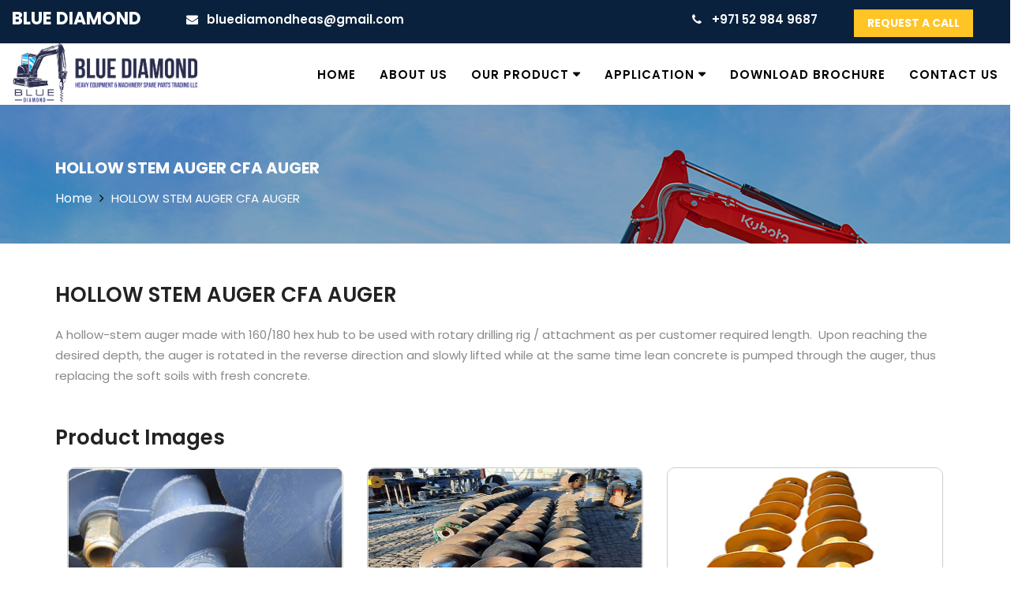

--- FILE ---
content_type: text/html; charset=UTF-8
request_url: https://augerpillingtools-bd.com/our-product/HOLLOW-STEM-CFA-AUGER-
body_size: 28786
content:
<!DOCTYPE html>
<html lang="en">
<head>
    <meta charset="utf-8">
    <meta http-equiv="X-UA-Compatible" content="IE=edge">
    <meta name="viewport" content="width=device-width, initial-scale=1.0, maximum-scale=1.0, user-scalable=0">
    <title>CFA Auger  </title>
    <meta name="description" content="CFA Auger ">
    <meta name="keywords" content="CFA Auger ">
    <meta name="google-site-verification" content="RKJp38c6r7yh-fgT1bAujSQPOr1MBC7v-RumpgznOHQ" />
    
    
    <!-- Stylesheets -->
    <link href="https://augerpillingtools-bd.com/css/style.css" rel="stylesheet">
    <link href="https://augerpillingtools-bd.com/css/bootsnav.css" rel="stylesheet">
    <link href="https://augerpillingtools-bd.com/css/responsive.css" rel="stylesheet">
    <link href="https://augerpillingtools-bd.com/css/magnific-popup.css" rel="stylesheet">
    <link rel="stylesheet" href="https://cdnjs.cloudflare.com/ajax/libs/font-awesome/4.7.0/css/font-awesome.min.css">
    <link href="https://augerpillingtools-bd.com/css/animate.css" rel="stylesheet" type="text/css" media="all" />
    <link href="https://augerpillingtools-bd.com/css/owl.carousel.min.css" rel="stylesheet" type="text/css" media="all" />
    <link href="https://augerpillingtools-bd.com/css/owl.theme.default.css" rel="stylesheet" type="text/css" media="all" />
    <meta name="Author" content="estuaryworld1@gmail.com" />
    <link rel="stylesheet" href="https://cdn.jsdelivr.net/gh/fancyapps/fancybox@3.5.7/dist/jquery.fancybox.min.css" />
    <link href="https://fonts.googleapis.com/css2?family=Poppins:wght@200;300;400;500;600;700;800;900&display=swap" rel="stylesheet">
    
  <!-- Google tag (gtag.js) -->
<script async src="https://www.googletagmanager.com/gtag/js?id=AW-16780958284"></script>
<script>
  window.dataLayer = window.dataLayer || [];
  function gtag(){dataLayer.push(arguments);}
  gtag('js', new Date());

  gtag('config', 'AW-16780958284');
</script>
    
    </head>
<!-- page wrapper -->

<body class="boxed_wrapper">
    <header class="main-header">
        <!-- header middle -->
        <div class="header-top">
            <div class="container-fluid">
                <div class="row">
                    <div class="col-md-2">
                        <div class="logo-box" style="text-transform: uppercase;"> <a href="https://augerpillingtools-bd.com/">Blue Diamond</a> </div>
                    </div>
                    <div class="col-md-6 hidden-xs">
                        <div class="single-info">
                            <div class="icon-box"><i class="fa fa-envelope"></i> bluediamondheas@gmail.com </div>
                        </div>
                    </div>
                    <div class="col-md-2 hidden-xs">
                        <div class="single-info">
                            <div class="icon-box"><i class="fa fa-phone"></i> +971 52 984 9687</div>
                        </div>
                    </div>
                    <div class="col-md-2">
                        <div class="top-btn"><a href="tel:+971 52 984 9687">Request A Call</a></div>
                    </div>
                </div>
            </div>
        </div>
        <!-- header middle end -->
        <!-- main-menu-area -->
        <nav class="navbar navbar-default menu bootsnav">
            <div class="container-fluid">
                <!-- Start Header Navigation -->
                <div class="navbar-header">
                    <button type="button" class="navbar-toggle" data-toggle="collapse" data-target="#navbar-menu"> <i class="fa fa-bars"></i> </button> <a class="navbar-brand" href="https://augerpillingtools-bd.com/"><!--<h3 style="
   
">LOGO</h3>--><img src="https://augerpillingtools-bd.com/images/logoo.png" class="logo" alt=""></a></div>
                <div class="collapse navbar-collapse" id="navbar-menu">
                    <ul class="nav navbar-nav navbar-right" data-in="fadeIn" data-out="fadeOut">
                        <li><a href="https://augerpillingtools-bd.com/" class="buttonfx active">Home</a></li>
                        <li><a href="https://augerpillingtools-bd.com/about-us">About Us</a></li>
                        <li class="dropdown"> <a href="#" class="dropdown-toggle " data-toggle="dropdown">Our Product</a>
                            <ul class="dropdown-menu ">
                                                                
                                <li> <a href="https://augerpillingtools-bd.com/our-product/rock-augers">Rock Augers</a> </li>
                                                                
                                <li> <a href="https://augerpillingtools-bd.com/our-product/tapered-conical-rock-augers-">Tapered / Conical  Rock Augers </a> </li>
                                                                
                                <li> <a href="https://augerpillingtools-bd.com/our-product/double-cutting-auger">DOUBLE CUTTING FLAT AUGER </a> </li>
                                                                
                                <li> <a href="https://augerpillingtools-bd.com/our-product/HOLLOW-STEM-CFA-AUGER-">HOLLOW STEM AUGER CFA AUGER </a> </li>
                                                                
                                <li> <a href="https://augerpillingtools-bd.com/our-product/hydraulic-breaker">Hydraulic Breaker For Excavator</a> </li>
                                                                
                                <li> <a href="https://augerpillingtools-bd.com/our-product/drilling-buckets">Drilling buckets</a> </li>
                                                                
                                <li> <a href="https://augerpillingtools-bd.com/our-product/casing-and-adaptor-for-rigs-excavator">CASING AND ADAPTOR FOR RIGS/ EXCAVATOR </a> </li>
                                                                
                                <li> <a href="https://augerpillingtools-bd.com/our-product/cleaning-bucket-for-Excavators">CLEANING / DRILLING  BUCKET FOR Excavators</a> </li>
                                                                
                                <li> <a href="https://augerpillingtools-bd.com/our-product/CASING-FOR-PILLING-RIGS-">CASING FOR COLLAPSABLE GROUND </a> </li>
                                                                
                                <li> <a href="https://augerpillingtools-bd.com/our-product/AUGER-CONSUMABLE-">AUGER CONSUMABLE BK 47 ROUND TEETH</a> </li>
                                                                
                                <li> <a href="https://augerpillingtools-bd.com/our-product/auger-drive">AUGER DRIVE ATTACHMENT </a> </li>
                                                                
                                <li> <a href="https://augerpillingtools-bd.com/our-product/DRUM-CUTTER-FOR-EXCAVATOR">Drum Cutter Excavator Attachment</a> </li>
                                                                
                                <li> <a href="https://augerpillingtools-bd.com/our-product/DTH-MAST-">MAST ATTACHMENT FOR EXCAVATOR DRILLING </a> </li>
                                                                
                                <li> <a href="https://augerpillingtools-bd.com/our-product/custom-bucket">EXCAVATOR BUCKETS CUSTOMISED </a> </li>
                                                                
                                <li> <a href="https://augerpillingtools-bd.com/our-product/screw-conveyor-auger-">screw conveyor auger </a> </li>
                                                                
                                <li> <a href="https://augerpillingtools-bd.com/our-product/AUGER-DRILLING-TEETH-">DRILLING CONSUMABLE FOR AUGER DRILLING BUCKET </a> </li>
                                                                
                                <li> <a href="https://augerpillingtools-bd.com/our-product/DRILLING-BUCKET-TEETH-(PIC)">DRILLING BUCKET TEETH </a> </li>
                                                                
                                <li> <a href="https://augerpillingtools-bd.com/our-product/AUGER-DRIVE-">AUGER DRIVE ATTACHMENT </a> </li>
                                                                
                                <li> <a href="https://augerpillingtools-bd.com/our-product/AUGER-DRIVE-">65000 NM TORQUE DRIVE FOR 20-50 TON EXCAVATORS </a> </li>
                                                                
                                <li> <a href="https://augerpillingtools-bd.com/our-product/8000-NM-EARTH-DRIVE-">AUGER DRIVE ATTACHMENT BACHOE </a> </li>
                                                                
                                <li> <a href="https://augerpillingtools-bd.com/our-product/AUGER-DRIVE-ATTACHMENT-BOBCAT-SKID-STEER-">AUGER DRIVE ATTACHMENT BOBCAT SKID STEER </a> </li>
                                                                
                                <li> <a href="https://augerpillingtools-bd.com/our-product/AUGER-DRIVE-">AUGER DRIVE ATTACHMENT </a> </li>
                                                                
                                <li> <a href="https://augerpillingtools-bd.com/our-product/hgfh">test</a> </li>
                                                                
                                <li> <a href="https://augerpillingtools-bd.com/our-product/Down-the-Hole-(DTH)-hammer-">Premium Down-the-Hole (DTH) Hammer Bit</a> </li>
                                                                
                                <li> <a href="https://augerpillingtools-bd.com/our-product/tricone-bit">TRICONE BIT </a> </li>
                                                                
                                <li> <a href="https://augerpillingtools-bd.com/our-product/Rolled-Thread-Bar-System">Refined Hollow/ solid Rolled Thread Bar System </a> </li>
                                                                
                                <li> <a href="https://augerpillingtools-bd.com/our-product/WATER-WELL-DRILLING-RIG-MACHINE-CRAWLER-OR-TYRE-BASE">Well Drilling Machine in Dubai</a> </li>
                                                                
                                <li> <a href="https://augerpillingtools-bd.com/our-product/deep-well-drilling-machine">DEEP WELL DRILLING MACHINE</a> </li>
                                                                
                                <li> <a href="https://augerpillingtools-bd.com/our-product/pile-breaker-">PILE BREAKER </a> </li>
                                                              
                            </ul>
                        </li>
                        
                        <li class="dropdown"> <a href="#" class="dropdown-toggle " data-toggle="dropdown">Application</a>
                            <ul class="dropdown-menu ">
                                                                <li> <a href="https://augerpillingtools-bd.com/application/dewatering-well-point-drilling">Dewatering Auger Drilling</a> </li>
                                 <li> <a href="https://augerpillingtools-bd.com/application/earthing-rod-drilling-">Earthing Rod Drilling </a> </li>
                                 <li> <a href="https://augerpillingtools-bd.com/application/light-pole-foundation-drilling-">Light Pole Drilling Auger</a> </li>
                                 <li> <a href="https://augerpillingtools-bd.com/application/micro-piling-drilling-">Micro Piling Machine</a> </li>
                                 <li> <a href="https://augerpillingtools-bd.com/application/casing-for-collapsable-ground">CASING DRILLING AND CLEANING WITH EXCAVATOR </a> </li>
                                 <li> <a href="https://augerpillingtools-bd.com/application/fencing-and-agriculture-drilling-with-back-heo-tellehandler-tractor">BACKHOE DRILLING DRIVE</a> </li>
                                 <li> <a href="https://augerpillingtools-bd.com/application/DTH-DRILLING-HARD-GROUND-">SOLAR FOUNDATION DRILLING DTH MAST </a> </li>
                                 <li> <a href="https://augerpillingtools-bd.com/application/https://bluediamondauger.com/revolutionize-your-drilling-projects-with-auger-drive-attachments/">AUGER DRIVE ATTACHMENT </a> </li>
                                 
                               
                            </ul>
                        </li>
                        <li><a href="https://augerpillingtools-bd.com/images/bouchure new.pdf" download>Download Brochure</a></li>
                        <li><a href="https://augerpillingtools-bd.com/contact-us">Contact Us</a></li>
                        
                    </ul>
                </div>
            </div>
        </nav>
        <!-- end main-menu -->
    </header>
    <div class="modal-box">
        <!-- Button trigger modal -->
        <!-- Modal -->
        <div class="modal fade" id="myModal" data-backdrop="static" tabindex="-1" role="dialog" aria-labelledby="myModalLabel">
            <div class="modal-dialog" role="document">
                <div class="modal-content">
                    <button type="button" class="close" data-dismiss="modal" aria-label="Close"> <span aria-hidden="true">×</span> </button>
                    <div class="modal-body contact-section">
                        <div class="contact-column">
                            <div class="contact-form-area">
                                <h3>Get In Touch</h3>
                                <form action="https://augerpillingtools-bd.com/execute.php" method="post" id="contact-form" class="default-form">
                                    <div class="row">
                                        <div class="form-group col-xs-12">
                                            <input type="text" name="name" placeholder="Your Name *" required> </div>
                                        <div class="form-group col-xs-12">
                                            <input type="email" name="email" placeholder="Email Address *" required> </div>
                                        <div class="form-group col-xs-12">
                                            <input type="text" name="subject" placeholder="Subject" required> </div>
                                        <div class="form-group col-xs-12">
                                            <input type="text" name="phone" placeholder="Phone" required> </div>
                                        <div class="form-group col-md-12 col-sm-12 col-xs-12">
                                            <textarea placeholder="Your Message" name="msg"></textarea>
                                        </div>
                                        <div class="form-group col-md-12 col-sm-12 col-xs-12">
                                            <button type="submit" name="enquiry">Submit</button>
                                        </div>
                                    </div>
                                </form>
                            </div>
                        </div>
                    </div>
                </div>
            </div>
        </div>
    </div>    <!-- end menu-area -->
    <!-- page title -->
    <style>

    </style>
    <section class="breadcrumbSec">
        <div class="container">
            <div class="row">
                <div class="col-xs-12 text-left">
                    <h1 class="breadTitle">HOLLOW STEM AUGER CFA AUGER </h1>
                    <div class="breadCumpNav"> <a href="">Home</a> <i class="fa fa-angle-right"></i> <span>HOLLOW STEM AUGER CFA AUGER </span> </div>
                </div>
            </div>
        </div>
    </section>
    <section class="service-section">
        <div class="container">
            <div class="row">
                <div class="col-md-12 content-section">
                    <div class="sec-title">
                        <h2>HOLLOW STEM AUGER CFA AUGER </h2></div>
                    <p><p>A hollow-stem auger made with 160/180 hex hub to be used with rotary drilling rig / attachment as per customer required length.&nbsp; Upon reaching the desired depth, the auger is rotated in the reverse direction and slowly lifted while at the same time lean concrete is pumped through the auger, thus replacing the soft soils with fresh concrete.&nbsp;</p>
</p>
                    <div class="sec-title">
                        <h2>Product Images</h2></div>
                        
                    <div class="col-md-4">
                        <div class="gallery">
                            <a data-fancybox="gallery" href="https://augerpillingtools-bd.com/admin/include/upload/service/detail6236de207e839pilling1.jpg" data-caption="Pilling Rig Tool CFA Auger"> <img src="https://augerpillingtools-bd.com/admin/include/upload/service/detail6236de207e839pilling1.jpg" width="100%" alt="">
                            <h5>Pilling Rig Tool CFA Auger</h5></a> </div>
                    </div>
                        
                    <div class="col-md-4">
                        <div class="gallery">
                            <a data-fancybox="gallery" href="https://augerpillingtools-bd.com/admin/include/upload/service/detail6236de2d86ab5pilling2.jpg" data-caption="Pilling Rig Tool CFA Auger"> <img src="https://augerpillingtools-bd.com/admin/include/upload/service/detail6236de2d86ab5pilling2.jpg" width="100%" alt="">
                            <h5>Pilling Rig Tool CFA Auger</h5></a> </div>
                    </div>
                        
                    <div class="col-md-4">
                        <div class="gallery">
                            <a data-fancybox="gallery" href="https://augerpillingtools-bd.com/admin/include/upload/service/detail6236de3a13b49pilling3.png" data-caption="Pilling Rig Tool CFA Auger"> <img src="https://augerpillingtools-bd.com/admin/include/upload/service/detail6236de3a13b49pilling3.png" width="100%" alt="">
                            <h5>Pilling Rig Tool CFA Auger</h5></a> </div>
                    </div>
                        
                    <div class="col-md-4">
                        <div class="gallery">
                            <a data-fancybox="gallery" href="https://augerpillingtools-bd.com/admin/include/upload/service/detail6236de4a9910ecfa.jpg" data-caption="CFA HUB"> <img src="https://augerpillingtools-bd.com/admin/include/upload/service/detail6236de4a9910ecfa.jpg" width="100%" alt="">
                            <h5>CFA HUB</h5></a> </div>
                    </div>
                                       
                </div>
            </div>
        </div>
    </section>
    <div class="support-footer__area">
    <div class="row no-gutters">
        <div class="col-md-6" style="padding: 0px">
            <div class="support-footer__single bg-img"> Email: bluediamondheas@gmail.com </div>
        </div>
        <div class="col-md-6" style="padding: 0px">
            <div class="support-footer__single support-footer__single--dark bg-img"> Support: +971 52 984 9687 </div>
        </div>
    </div>
</div>
<footer class="main-footer">
    <div class="footer-top">
        <div class="container-fluid">
            <div class="row">
                <div class="col-md-3 footer-column">
                    <div class="logo-widget footer-widget">
                        <div class="footer-logo">
                            <div class="logo-box">
                              <img src="https://augerpillingtools-bd.com/images/logoo.png" width="200px" style="background-color: #fff;padding: 10px;">
                            </div>
                        </div>
                        <br>
                        <div class="text white"><p>Blue Diamond Heavy&nbsp;Equipment<strong> and ABBAS&nbsp;ENGINEERING (EST 2000)</strong>&nbsp;in consortium have carved a niche for ourselves in the domain of&nbsp;<strong>Manufacturing, Exporting and Supplying</strong>&nbsp;an assortment of&nbsp;<strong>Piling Equipment tools, <a href="https://augerpillingtools-bd.com">Auger</a> drilling tools,...</div>
                    </div>
                    <ul class="footer-social in-block">
                        <li><a href=""><i class="fa fa-facebook"></i></a></li>
                        <li><a href=""><i class="fa fa-twitter"></i></a></li>
                        <li><a href="https://www.linkedin.com/in/blue-diamond-heavy-equipment-spare-part-82037b23a"><i class="fa fa-linkedin"></i></a></li>
                        <li><a href="https://augerpillingtools-bd.com/"><i class="fa fa-rss"></i></a></li>
                    </ul>
                </div>
                <div class="col-md-2 footer-column">
                    <div class="service-widget footer-widget">
                        <div class="footer-title">
                            <h4>Quick Links</h4></div>
                        <ul>
                            <li> <a href="https://augerpillingtools-bd.com/"> Home</a> </li>
                            <li> <a href="https://augerpillingtools-bd.com/about-us"> About Us</a> </li>
                          <!--  <li> <a href="https://augerpillingtools-bd.com/products"> Products</a> </li>-->
                            <li> <a href="https://augerpillingtools-bd.com/contact-us"> Contact Us</a> </li>
                        </ul>
                    </div>
                </div>
                
                <div class="col-md-3 footer-column">
                    <div class="service-widget footer-widget">
                        <div class="footer-title">
                            <h4>Search Links</h4></div>
                        <ul>
                            <li> <a href="https://augerpillingtools-bd.com/"> Auger</a> </li>
                            <li> <a href="https://augerpillingtools-bd.com/"> Auger Manufacturer Near Me</a> </li>
                          <li> <a href="https://augerpillingtools-bd.com/"> Poclain Auger Drilling Attachment</a> </li>
                            <li> <a href="https://augerpillingtools-bd.com/"> JCB Auger Attachment</a> </li>
                            <li> <a href="https://augerpillingtools-bd.com/"> Planetary Gear Auger Drive</a> </li>
                            <li> <a href="https://augerpillingtools-bd.com/"> Auger Bit Consumable</a> </li>
                        </ul>
                    </div>
                </div>
                <div class="col-md-4 footer-column">
                    <div class="service-widget footer-widget">
                        <div class="footer-title">
                            <h4>Contact Us</h4></div>
                        <ul>
                            <li> <a href=""> Address: Workshop-
Al-qouz ind,area 3, DUBAI, UNITED ARAB EMIRATES.

BLUE DIAMOND UK HEAD OFFICE-
2, 297 Wakefield Road, 
Denby Dale, Huddersfield,HD8 8RX, UNITED KINGDOM
 Telephone 01484 819050<span></span></a> </li>
                            <li>
                                <h3 style="color: #fff">Sameer</h3>
                                <a href="tel:+971 52 984 9687" style="font-size: 26px"> <i class="fa fa-phone" style="color:#ffc425;"></i> +971 52 984 9687</a>
                            </li>
                            <li>
                                <h5 style="color: #fff">Columbia Partner
</h5>
                                <a href="tel:+573153253926" style="font-size: 16px"> <i class="fa fa-phone" style="color:#ffc425;"></i> +573153253926</a>
                            </li>
                            <li>
                                <h5 style="color: #fff">Uk Partner</h5>
                                <a href="tel:00447403669529" style="font-size: 16px"> <i class="fa fa-phone" style="color:#ffc425;"></i> 00447403669529</a>
                            </li>
                            <li>
                                <div class="top-btn"><a href="" data-toggle="modal" data-target="#myModal">Request A Quote</a></div>
                            </li>
                        </ul>
                    </div>
                </div>
            </div>
        </div>
    </div>
    <div class="footer-bottom centred">
        <div class="container">
            <div class="container">
                <div class="copyright">© 2022 <a href="#" style="
    color: #ffc425!important;"> Blue Diamond</a>. All Rights Reserved. | Design By <a href="https://webpartner.in/" target="_blank" style="
    color: #ffc425!important;
">Web Partner</a></div>
            </div>
        </div>
    </div>
</footer>
<!-- main-footer end -->
<!--Scroll to top-->
<div class="scroll-to-top scroll-to-target" data-target=".main-header"><span class="icon fa fa-angle-up"></span></div>
<!--jquery js -->
<script type="text/javascript" src="https://augerpillingtools-bd.com/js/jquery-2.1.4.js"></script>
<script src="https://augerpillingtools-bd.com/js/bootstrap.min.js"></script>
<script src="https://augerpillingtools-bd.com/js/bootsnav.js"></script>

<script src="https://cdn.jsdelivr.net/gh/fancyapps/fancybox@3.5.7/dist/jquery.fancybox.min.js"></script>
<script type="text/javascript" src="https://augerpillingtools-bd.com/js/SmoothScroll.js"></script>
<script src="https://augerpillingtools-bd.com/js/owl.carousel.min-2.js"></script>
<script src="https://augerpillingtools-bd.com/js/script.js"></script>
<script src="https://augerpillingtools-bd.com/js/jquery.magnific-popup.js"></script>
<script>
    $(function () {
        $('.popup-youtube, .popup-vimeo').magnificPopup({
            type: 'iframe'
            , mainClass: 'mfp-fade'
            , removalDelay: 160
            , preloader: false
            , fixedContentPos: false
        });
    });
</script>
<script>
    function inVisible(element) {
        //Checking if the element is
        //visible in the viewport
        var WindowTop = $(window).scrollTop();
        var WindowBottom = WindowTop + $(window).height();
        var ElementTop = element.offset().top;
        var ElementBottom = ElementTop + element.height();
        //animating the element if it is
        //visible in the viewport
        if ((ElementBottom <= WindowBottom) && ElementTop >= WindowTop) animate(element);
    }

    function animate(element) {
        //Animating the element if not animated before
        if (!element.hasClass('ms-animated')) {
            var maxval = element.data('max');
            var html = element.html();
            element.addClass("ms-animated");
            $({
                countNum: element.html()
            }).animate({
                countNum: maxval
            }, {
                //duration 5 seconds
                duration: 5000
                , easing: 'linear'
                , step: function () {
                    element.html(Math.floor(this.countNum) + html);
                }
                , complete: function () {
                    element.html(this.countNum + html);
                }
            });
        }
    }
    //When the document is ready
    $(function () {
        //This is triggered when the
        //user scrolls the page
        $(window).scroll(function () {
            //Checking if each items to animate are 
            //visible in the viewport
            $("h2[data-max]").each(function () {
                inVisible($(this));
            });
        })
    });
</script>

<script type="text/javascript">
var Tawk_API=Tawk_API||{}, Tawk_LoadStart=new Date();
(function(){
var s1=document.createElement("script"),s0=document.getElementsByTagName("script")[0];
s1.async=true;
s1.src='https://embed.tawk.to/648c350394cf5d49dc5e12f3/1h31qu6f3';
s1.charset='UTF-8';
s1.setAttribute('crossorigin','*');
s0.parentNode.insertBefore(s1,s0);
})();
</script>

</body>

</html>

--- FILE ---
content_type: text/css
request_url: https://augerpillingtools-bd.com/css/style.css
body_size: 82976
content:
@import url('https://fonts.googleapis.com/css?family=Poppins:200,200i,300,300i,400,400i,500,500i,600,600i,700,700i,800,800i,900,900i');
@import url('https://fonts.googleapis.com/css?family=Open+Sans:300i,400,400i,600,600i,700,700i,800,800i');
@import url('https://fonts.googleapis.com/css?family=Lato:300,300i,400,400i,700,700i,900,900i');

/* use style sheet */


@import url(flaticon.css);
@import url(animate.css);
@import url(bootstrap.css);
@import url(bootstrap.min.css);
@import url(hover.css);

/*** 

====================================================================
  Reset
====================================================================

 ***/

* {
    margin: 0px;
    padding: 0px;
    border: none;
    outline: none;
}


/*** 

====================================================================
  Global Settings
====================================================================

 ***/

body {
    font-size: 15px;
    color: #888888;
    line-height: 26px;
    background: #ffffff;
    font-family: 'Poppins', sans-serif;
    background-size: cover;
    background-repeat: no-repeat;
    background-position: center top;
    -webkit-font-smoothing: antialiased;
}

.centred {
    text-align: center;
}

.text-left {
    text-align: left;
}

.text-right {
    text-align: right;
}

.boxed_wrapper {
    position: relative;
    margin: 0 auto;
    width: 100%;
    min-width: 300px;
    overflow-x: hidden;
}

a {
    text-decoration: none;
    position: relative;
    font-size: 15px;
    line-height: 26px;
    font-weight: 400;
    cursor: pointer;
    color: #888888;
    transition: all 500ms ease;
}

a:hover {
    text-decoration: none;
    outline: none;
    color: #6c96ff;
    transition: all 500ms ease;
}

input,
button,
select,
textarea {
    font-family: 'Open Sans', sans-serif;
    font-weight: 400;
}

.in-block li {
    display: inline-block;
    margin-right: 20px;
}

.in-block li a {
    color: #fff;
}

ul,
li {
    list-style: none;
    padding: 0px;
    margin: 0px;
}

input {
    transition: all 500ms ease;
}

input:focus,
textarea:focus {
    outline: none;
    border-color: #f58123;
    transition: all 500ms ease;
}

h1,
h2,
h3,
h4,
h5,
h6 {
    position: relative;
    font-weight: 400;
    margin: 0px;
    color: #222222;
}

h1 a,
h2 a,
h3 a,
h4 a,
h5 a,
h6 a {
    position: relative;
    font-weight: 400;
    margin: 0px;
    color: #222222;
    transition: all 500ms ease;
}

h1 {
    font-size: 50px;
    line-height: 60px;
    font-weight: 600;
    color: #fff;
}

h2 {
    font-size: 40px;
    line-height: 50px;
    font-weight: 600;
}

h3 {
    font-size: 25px;
    line-height: 34px;
    font-weight: 600;
}

h4 {
    font-size: 18px;
    line-height: 28px;
    font-weight: 600;
}

h3 a {
    font-size: 25px;
    font-weight: 600;
}

h4 a {
    font-size: 18px;
    font-weight: 600;
}

h3 a:hover,
h4 a:hover,
h5 a:hover,
h6 a:hover {
    color: #6c96ff;
    transition: all 500ms ease;
}

.centred {
    text-align: center;
}

.float-right {
    float: right;
}

.sp-one {
    padding: 50px 0px;
}

.breadcrumbSec {
    padding: 50px 0px;
    background: url(../images/slider/1.jpg);
    position: relative;
}

.breadcrumbSec::before {
    position: absolute;
    content: '';
    top: 0px;
    left: 0px;
    width: 100%;
    height: 100%;
    background-color: #00000042;
}

.breadcrumbSec text-center {
    background-color: #FFFFFF;
}

.breadTitle {
    font-size: 20px;
    font-weight: 700;
    color: #fff;
}

.breadCumpNav {
    line-height: .8;
}

.breadCumpNav a {
    font-size: 16px;
    color: #fff;
    font-weight: 400;
    text-transform: capitalize;
    line-height: .8;
}

.breadCumpNav i {
    font-size: 16px;
    margin: 0 5px;
    color: #000;
}

.breadCumpNav span {
    color: #fff;
}

.breadCumpNav a:hover {
    color: #000;
}

** button **/ .btn-one {
    font-size: 14px;
    font-family: 'Lato', sans-serif;
    padding: 1px 22px 2px 23px;
    color: #fff;
    position: relative;
    transition: all 0.5s ease 0s;
    cursor: pointer;
    display: inline-block;
    text-align: center;
    border-radius: 2px;
    z-index: 1;
}

.btn-one:before {
    background-color: #000000;
    content: "";
    height: 100%;
    left: 0;
    opacity: 0;
    position: absolute;
    border-radius: 5px;
    top: 0;
    transform: scale(0.5, 1);
    transition: all 0.4s ease 0s;
    width: 100%;
    z-index: -1;
}

.btn-one:hover::before {
    opacity: 1;
    -webkit-transform: scale(1, 1);
    transform: scale(1, 1);
}

.btn-bg {
    background: #09213c;
    border: 2px solid #09213c;
}

.btn-one {
    font-size: 14px;
    font-family: 'Lato', sans-serif;
    padding: 10px 10px;
    color: #fff;
    position: relative;
    transition: all 0.5s ease 0s;
    cursor: pointer;
    display: inline-block;
    text-align: center;
    border-radius: 2px;
    z-index: 1;
}

.btn-one:hover {
    color: #6c96ff;
}

.page-pagination {
    position: relative;
    display: inline-block;
    margin-top: 0px;
}

.page-pagination li {
    display: inline-block;
    margin: 0px 3px;
}

.page-pagination li a {
    position: relative;
    display: inline-block;
    font-size: 14px;
    height: 25px;
    width: 25px;
    line-height: 25px;
    text-align: center;
    font-family: 'Lato', sans-serif;
    color: #222;
    border-radius: 2px;
    transition: all 500ms ease;
}

.page-pagination li a:hover,
.page-pagination li a.active {
    background: #82a5fd;
    color: #fff;
    transition: all 500ms ease;
}

.preloader {
    position: fixed;
    left: 0px;
    top: 0px;
    height: 100%;
    width: 100%;
    z-index: 999999;
    background-color: #ffffff;
    background-position: center center;
    background-repeat: no-repeat;
    background-image: url(../images/icons/preloader.gif);
}

.scroll-to-top span {
    color: #fff;
}

.scroll-to-top {
    position: fixed;
    bottom: 15px;
    right: 15px;
    font-size: 18px;
    line-height: 38px;
    width: 40px;
    height: 40px;
    background: #222222;
    border: 2px solid #222222;
    text-align: center;
    z-index: 100;
    cursor: pointer;
    display: none;
    transition: all 500ms ease;
    -moz-transition: all 500ms ease;
    -webkit-transition: all 500ms ease;
    -ms-transition: all 500ms ease;
    -o-transition: all 500ms ease;
}

.scroll-to-top:hover {
    background: transparent;
}

.scroll-to-top:hover span {
    color: #222222;
}

.scroll-to-top:after {
    position: absolute;
    z-index: -1;
    content: '';
    top: 100%;
    left: 5%;
    height: 10px;
    width: 90%;
    opacity: 1;
    background: -webkit-radial-gradient(center, ellipse, rgba(0, 0, 0, 0.25) 0%, rgba(0, 0, 0, 0) 80%);
    background: -webkit-radial-gradient(center ellipse, rgba(0, 0, 0, 0.25) 0%, rgba(0, 0, 0, 0) 80%);
    background: radial-gradient(ellipse at center, rgba(0, 0, 0, 0.25) 0%, rgba(0, 0, 0, 0) 80%);
}

.sec-title h2 {
    position: relative;
    display: block;
    font-size: 26px;
    color: #222;
    line-height: 50px;
    font-weight: 600;
    margin-bottom: 13px;
    margin-top: 40px;
}

.sec-title span {
    color: #6c96ff;
}

.title-text {
    line-height: 24px;
    margin-bottom: 58px;
}

.white {
    color: #fff;
}

.white h2 {
    color: #ffffff;
}


/*=============== Style switcher =============*/

.switcher .switch_btn button {
    width: 35px;
    height: 35px;
    line-height: 35px;
    border: none;
    background: #82a5fd;
    color: #fff;
    font-size: 20px;
}

.switcher .switch_btn {
    position: absolute;
    right: -35px;
    z-index: -1;
}

.switcher .switch_btn i.fa {
    font-size: 15px;
}

.switcher {
    position: fixed;
    top: 350px;
    z-index: 999999;
}

.switcher .switch_menu {
    width: 280px;
    background: #fff;
    display: none;
    position: relative;
    border: 1px solid #222222;
    /*  height: 300px;
  overflow: hidden;
  overflow-y: scroll;*/
}

.switcher .switch_menu .switcher_container {
    width: 270px;
    margin: 0 auto;
}

.switcher .switch_menu h4.title {
    color: #fff;
    margin: 0;
    line-height: 60px;
    background: #222222;
    text-align: center;
    margin-bottom: 20px;
    font-weight: 700;
    text-transform: uppercase;
}

.switcher .switch_menu .switcher_container h5 {
    text-align: center;
    color: #666666;
    font-weight: 500;
    margin-bottom: 10px;
}

.switcher .switch_menu .text {
    font-size: 12px;
    text-align: center;
    margin-bottom: 25px;
}

#styleOptions {
    text-align: center;
}

.switcher #styleOptions li {
    display: inline-block;
    width: 40px;
    height: 40px;
    margin-right: 2px;
}

.switcher #styleOptions li a {
    display: block;
    width: 100%;
    height: 100%;
}

.switcher #styleOptions li a.color2 {
    background: url(../images/home/color1.jpg) no-repeat center;
}

.switcher #styleOptions li a.color3 {
    background: url(../images/home/color2.jpg) no-repeat center;
}

.switcher #styleOptions li a.color4 {
    background: url(../images/home/color3.jpg) no-repeat center;
}

.switcher #styleOptions li a.color5 {
    background: url(../images/home/color4.jpg) no-repeat center;
}

.switcher #styleOptions li a.color6 {
    background: url(../images/home/color5.jpg) no-repeat center;
}

.switcher #styleOptions li a.color7 {
    background: url(../images/home/color6.jpg) no-repeat center;
}

.switcher #styleOptions li a.color8 {
    background: url(../images/home/color7.jpg) no-repeat center;
}

.switcher #styleOptions li a.color9 {
    background: url(../images/home/color8.jpg) no-repeat center;
}

.switcher #styleOptions li a.color10 {
    background: url(../images/home/color9.jpg) no-repeat center;
}

.switcher #styleOptions li a.color11 {
    background: url(../images/home/color10.jpg) no-repeat center;
}


/*** 

====================================================================
                        Home-Page
====================================================================

***/


/** main-menu **/

.menu-area {
    position: relative;
    width: 100%;
    background: #fff;
    border-radius: 5px;
    z-index: 9;
}

.theme_menu {
    margin-bottom: -33px;
}

.menu-area:before {
    position: absolute;
    content: '';
    background: #fff;
    width: 1000%;
    height: 100%;
    top: 0px;
    left: 45px;
}

.stricky-fixed .menu-area {
    margin-bottom: 0px;
    box-shadow: 0 2px 5px 0 rgba(0, 0, 0, 0.16), 0 2px 10px 0 rgba(0, 0, 0, 0.12);
}

.stricky-fixed .menu-area:before {
    display: none;
}

.menu-area .top-btn {
    position: relative;
    display: inline-block;
    float: right;
}

.main-menu {
    position: relative;
    display: inline-block;
    margin-left: 34px;
}

.navbar-collapse {
    padding: 0px
}

.navigation {
    position: relative;
}

.navigation > li {
    display: inline-block;
    margin: 0px 24px 0px 24px;
}

.main-menu li.dropdown {
    position: relative;
}

.main-header li.dropdown.current:before {
    color: #f3a28b;
}

.navigation > li > a {
    color: #6c96ff;
    display: block;
    font-size: 18px;
    font-weight: 600;
    line-height: 26px;
    padding: 21px 0px 18px 0px;
    font-family: 'Poppins', sans-serif;
    transition: all 500ms ease 0s;
}

.navigation > li > ul {
    position: absolute;
    right: auto;
    top: 100%;
    z-index: 999;
    display: none;
}

.navigation > li > ul > li {
    position: relative;
    display: block;
    background: rgba(0, 0, 0, 0.5);
    margin-bottom: 3px;
    padding: 5px 0px;
    width: 230px;
    border-radius: 3px;
    transition: all 500ms ease;
}

.navigation > li > ul > li:hover > a {
    color: #fff;
}

.navigation > li > ul > li:hover {
    background: #6c96ff;
    transition: all 500ms ease;
}

.navigation > li > ul > li > a {
    color: #6c96ff;
    display: block;
    font-size: 18px;
    font-weight: 600;
    font-family: 'Poppins', sans-serif;
    line-height: 20px;
    padding: 12px 0px;
    margin: 0;
    text-align: center;
    text-transform: capitalize;
    transition: all 500ms ease 0s;
}

.hidden-bar .navigation > li {
    display: block;
}

.navigation > li > ul > li:last-child > a {
    border-bottom: 0px;
}


/*========= mobile-menu ==============*/

.mobile-menu .dropdown-btn {
    position: absolute;
    right: 15px;
    top: 0;
    width: 30px;
    height: 42px;
    border-left: 1px solid #ffffff;
    cursor: pointer;
    display: block;
    z-index: 5;
}

.mobile-menu .dropdown-btn:after {
    position: absolute;
    content: "\f107";
    font-family: FontAwesome;
    color: #fff;
    font-size: 20px;
    line-height: 40px;
    text-align: center;
    width: 100%;
    left: 7px;
}

.mobile-menu,
.mobile-menu > li > ul,
.mobile-menu > li > ul > li > ul {
    background: #000000;
}

.mobile-menu > li > ul,
.mobile-menu > li > ul > li > ul {
    display: none;
}

.mobile-menu > li > a,
.mobile-menu > li > ul > li > a,
.mobile-menu > li > ul > li > ul > li > a {
    padding: 10px 20px;
    font-family: 'Roboto', sans-serif;
    line-height: 22px;
    color: #ffffff;
    display: block;
    text-transform: uppercase;
    font-size: 14px;
    border-top: 1px solid #fff;
}


/* Mainmenu fixed style */

@keyframes menu_sticky {
    0% {
        margin-top: -100px;
    }
    50% {
        margin-top: -90px;
    }
    100% {
        margin-top: 0;
    }
}

.theme_menu.stricky-fixed {
    margin: 0;
    position: fixed;
    top: 0;
    left: 0;
    width: 100%;
    z-index: 99999;
    animation-name: menu_sticky;
    animation-duration: 0.60s;
    animation-timing-function: ease-out;
}


/** Main Header Style **/

.main-header {
    background: #09213C;
}

.logo-box {
    display: inline-block;
    margin-top: -5px;
}

.logo-box a {
    display: inline-block;
    width: 100%;
    height: 100%;
    color: #fff;
    font-size: 22px;
    vertical-align: middle;
    font-weight: 700;
}

.logo-area {
    padding: 45px 0px 54px 0px;
}

.header-top {
    padding: 10px 0px;
}

.header-top .header-info {
    float: right;
}

.top-btn {
    display: inline-block;
    position: relative;
    top: 2px;
    /* margin-left: 72px;*/
}

.top-btn a {
    position: relative;
    display: inline-block;
    font-size: 14px;
    font-weight: 700;
    color: #ffffff;
    text-transform: uppercase;
    background: #FFC425;
    padding: 4px 17px 5px 17px;
    /* border-radius: 5px; */
    text-align: center;
    transition: all 500ms ease;
}

.top-btn a:hover {
    background: #222;
    color: #ffffff;
}


/** search box **/

.search-box-area {
    position: relative;
    top: 10px;
    right: 12px;
    float: right;
}

.search-box-area .search-toggle {
    position: relative;
    width: 44px;
    height: 44px;
    line-height: 44px;
    text-align: center;
    background: #fff;
    border-radius: 50%;
    cursor: pointer;
    border: 1px solid #f5f5f5;
    transition: all 500ms ease;
}

.search-box-area .search-toggle:hover {
    background: #82a5fd;
    border: 1px solid #82a5fd;
}

.search-box-area .search-toggle i:before {
    position: relative;
    font-size: 20px;
    color: #6c96ff;
    transition: all 500ms ease;
}

.search-box-area .search-toggle:hover i:before {
    color: #ffffff;
}

.search-box-area .search-box {
    opacity: 0;
    position: absolute;
    right: 0px;
    top: 55px;
    transition: all 500ms ease 0s;
    visibility: hidden;
    z-index: 9;
}

.search-box-area .form-group {
    position: relative;
}

.search-box-area .form-group button {
    position: absolute;
    top: 2px;
    right: 0px;
    width: 46px;
    height: 46px;
    color: #fff;
    background: #6c96ff;
    border: none;
    z-index: 10;
}

.search-box-area input[type='search'] {
    width: 250px;
    height: 50px;
    border: 2px solid #6c96ff;
    padding: 10px 60px 10px 15px;
    z-index: 9;
    box-shadow: 0 2px 2px 1px rgba(0, 0, 0, 0.30);
}

.search-box.now-visible {
    top: 55px;
    right: 0px;
    opacity: 1;
    visibility: visible;
    z-index: 9;
}


/** main slider **/

.main-slider {
    min-height: 100%;
}

.main-slider .container-fluid {
    padding: 0px;
}

.main-slider .slider-wrapper {
    position: relative;
}

.main-slider .slider-wrapper .image img {
    width: 100%;
}

.main-slider .slider-caption {
    position: absolute;
    left: 0;
    top: 0;
    right: 0;
    bottom: 0;
    display: flex;
    align-items: center;
    justify-content: center;
    z-index: 5;
}

.main-slider .slider-caption .inner-box {
    max-width: 1200px;
    margin: 0 auto;
    padding: 0 30px;
}

.main-slider .slide-overlay {
    position: absolute;
    top: 0;
    left: 0;
    bottom: 0;
    right: 0;
    background-color: rgba(0, 0, 0, 0.35);
    z-index: 3;
}

.main-slider .text {
    font-size: 15px;
    font-family: 'Open Sans', sans-serif;
    font-weight: 400;
    color: #fff;
    line-height: 22px;
    max-width: 700px;
    margin-bottom: 35px;
}

.main-slider .title span {
    color: #6c96ff;
}

.main-slider .title h1 {
    position: relative;
    max-width: 800px;
    margin-bottom: 20px;
    font-size: 30px;
    line-height: 40px;
}


/* slide nav */

.slide-nav .owl-controls .owl-nav {
    padding: 0px;
    top: 50%;
    transform: translateY(-50%);
    position: absolute;
    left: 0;
    right: 0;
    opacity: 0;
    transform: scale(0.97);
    margin-top: 0px;
    transition: .5s ease;
}

.slide-nav:hover .owl-nav {
    transform: scale(1);
    opacity: 1;
}

.slide-nav .owl-controls .owl-nav [class*="owl-"] {
    position: relative;
    width: 32px;
    height: 80px;
    line-height: 80px;
    background: #ffffff;
    text-align: center;
    font-size: 20px;
    color: #09213b;
    border-radius: 0px;
    transition: all 300ms ease;
    -webkit-transition: all 300ms ease;
    -ms-transition: all 300ms ease;
    -o-transition: all 300ms ease;
}

.slide-nav .owl-controls .owl-nav [class*="owl-"]:hover {
    box-shadow: none;
    background: #222222;
}

.slide-nav .owl-controls .owl-nav [class*="owl-"]:hover span {
    color: #ffffff;
}

.slide-nav .carousel-outer:hover .owl-nav .owl-next,
.slide-nav .carousel-outer:hover .owl-nav .owl-prev {
    opacity: 1;
    visibility: visible;
}

.slide-nav .owl-nav .owl-prev {
    left: 15px;
    float: left;
}

.slide-nav .owl-nav .owl-next {
    right: 15px;
    float: right;
}

.slide-nav .owl-dots {
    display: none !important;
}


/* slide animation */

.main-slider .owl-item .slider-caption * {
    -webkit-animation-duration: 1s;
    animation-duration: 1s;
    -webkit-animation-fill-mode: both;
    animation-fill-mode: both;
}

.main-slider .owl-item.active .slider-caption h1 {
    -webkit-animation-delay: .5s;
    animation-delay: .5s;
    -webkit-animation-name: fadeInDown;
    animation-name: fadeInDown;
}

.main-slider .owl-item.active .slider-caption .text {
    -webkit-animation-delay: .5s;
    animation-delay: .5s;
    -webkit-animation-name: fadeIn;
    animation-name: fadeIn;
}

.main-slider .owl-item.active .slider-caption .tp-btn {
    -webkit-animation-delay: 1s;
    animation-delay: 1s;
    -webkit-animation-name: fadeInUp;
    animation-name: fadeInUp;
}


/** working-section **/

.working-section {
    position: relative;
}

.working-section:before {
    position: absolute;
    content: '';
    background: url(../images/home/shap.png);
    width: 540px;
    height: 740px;
    left: 0px;
    top: 0px;
}

.single-working-content {
    position: relative;
    background: #f7f7f7;
    padding: 34px 0px 0px 0px;
    border: 1px solid #f1f1f1;
    border-radius: 10px;
}

.single-working-content .icon-box {
    position: relative;
    display: inline-block;
    width: 130px;
    height: 130px;
    line-height: 160px;
    border-radius: 50%;
    background: #fff;
    margin-bottom: 58px;
    box-shadow: 0 0 20px 1px rgba(225, 225, 225, 0.8);
}

.single-working-content .icon {
    position: relative;
    display: inline-block;
    width: 102px;
    height: 102px;
    line-height: 104px;
    border-radius: 50%;
    border: 1px solid #f8f8f8;
    background: #fff;
    box-shadow: 0 0 20px 1px rgba(225, 225, 225, 0.5);
    transition: all 500ms ease;
}

.single-working-content:hover .icon {
    /*background: #6c96ff;*/
    transition: all 500ms ease;
    -webkit-animation: pulse 1s infinite;
    -o-animation: pulse 1s infinite;
    animation: pulse 1s infinite;
}

.footer-bottom .copyright,
.footer-bottom .copyright a {
    color: #fff!important;
}


/*.single-working-content:hover .icon-box i:before {
    color: #fff;
}*/

.single-working-content .icon-box i:before {
    font-size: 50px;
    color: #818181;
    margin: 0px;
    transition: all 500ms ease;
}

.single-working-content h3 {
    margin-bottom: 29px;
}

.single-working-content .count-text {
    position: relative;
    display: inline-block;
    width: 45px;
    height: 45px;
    line-height: 45px;
    background: #6c96ff;
    text-align: center;
    font-size: 25px;
    font-family: 'Poppins', sans-serif;
    font-weight: 600;
    color: #fff;
    border-radius: 50%;
    bottom: -23px;
    box-shadow: 0 5px 10px 0px #ccc;
    transition: all 500ms ease;
}


/** choose-section **/

.choose-section {
    position: relative;
    width: 100%;
    background-size: cover;
    background-repeat: no-repeat;
    background-position: center center;
    background-attachment: fixed;
    padding: 90px 0px;
}

.choose-section:before {
    position: absolute;
    content: '';
    background: #000;
    width: 100%;
    height: 100%;
    left: 0px;
    top: 0px;
    opacity: 0.5;
}

.single-choose-content {
    position: relative;
    background: #fff;
    padding: 48px 30px 24px 30px;
    border-radius: 10px;
}

.single-choose-content .icon-box {
    margin-bottom: 16px;
}

.single-choose-content .icon-box i:before {
    font-size: 45px;
    color: #888888;
    margin: 0px;
    transition: all 500ms ease;
}

.single-choose-content:hover .icon-box i:before {
    color: #82a5fd;
}

.single-choose-content h3 {
    margin-bottom: 18px;
    color: #6c96ff;
}

.choose-section .title-text {
    position: relative;
    margin-bottom: 69px;
}

.owl-nav-none .owl-nav {
    display: none;
}

.owl-dots {
    margin-top: 36px;
}


/** service-section **/


/*.service-section {
    padding: 93px 0px 95px 0px;
}*/


/*.service-section .service-btn {
    float: right;
    position: relative;
    margin-top: -41px;
}*/


/*.service-section .service-btn a {
    position: relative;
    color: #222222;
    font-weight: 600;
    text-decoration: underline;
}
.service-section .service-btn a:hover {
    color: #82a5fd;
}*/

.single-item-hoverly .img-box {
    position: relative;
    overflow: hidden;
}

.single-item-hoverly .img-box img {
    width: 100%;
    height: 250px;
   /* object-fit: cover;*/
}

.single-item-hoverly:hover .overlay {
    height: 100%;
    transition: .5s cubic-bezier(0.4, 0, 1, 1);
    opacity: 1;
    visibility: visible;
}

.single-item-hoverly .overlay {
    position: absolute;
    text-align: center;
    left: 0px;
    align-items: center;
    justify-content: center;
    top: 0px;
    width: 100%;
    display: flex;
    height: 0%;
    background: rgb(0 0 0 / 48%);
    transition: .5s cubic-bezier(0.4, 0, 1, 1);
    opacity: 0;
    visibility: hidden;
    /* border-top-right-radius: 10px;
    border-top-left-radius: 10px;*/
}

.single-service-content {
    position: relative;
    margin-bottom: 20px;
    box-shadow: 0px 3px 10px 2px rgba(204, 204, 204, 0.5);
    /* border-radius: 10px;*/
}

.single-service-content .lower-content {
    padding: 20px;
    height: 100px;
}

.single-service-content .lower-content h3 a {
    display: inline-block;
    font-size: 18px;
}

.lh-24 {
    line-height: 24px;
}


/** fact-counter **/

.fact-counter {
    position: relative;
    width: 100%;
    background-size: cover;
    background-repeat: no-repeat;
    background-position: center center;
    background-attachment: fixed;
    padding: 90px 0px 100px 0px;
}

.fact-counter:before {
    position: absolute;
    content: '';
    background: #000;
    width: 100%;
    height: 100%;
    left: 0px;
    top: 0px;
    opacity: 0.5;
}

.fact-counter .title-text h4 {
    line-height: 30px;
}

.fact-counter .title-text {
    margin-bottom: 56px;
}

.fact-counter .sec-title {
    margin-bottom: 24px;
}

.single-counter-content {
    position: relative;
    display: block;
    background: rgba(108, 150, 255, 0.20);
    padding: 38px 0px 29px 0px;
    border-radius: 5px;
    transition: all 500ms ease;
}

.single-counter-content:hover {
    background: rgba(255, 255, 255, 0.5);
}

.single-counter-content h2 {
    display: block;
    margin-bottom: 13px;
}

.single-counter-content .text h4 {
    color: #6c96ff;
}


/** help-section **/

.help-section {
    position: relative;
    width: 100%;
    background-size: cover;
    background-repeat: no-repeat;
    background-position: center center;
    padding: 91px 0px 93px 0px;
    background-attachment: fixed;
}

.help-section:before {
    position: absolute;
    content: '';
    background: #fff;
    width: 100%;
    height: 100%;
    left: 0px;
    top: 0px;
    opacity: .7;
}

.help-section .title-text {
    position: relative;
    line-height: 25px;
    color: #888;
    margin-bottom: 67px;
}

.help-section .owl-item.active:nth-child(2) .single-help-content {
    background: #fff;
}

.owl-dots-none .owl-dots {
    display: none !important;
}

.single-help-content {
    position: relative;
    background: transparent;
    border: 1px solid #6c96ff;
    padding: 55px 30px 35px 50px;
    border-radius: 10px;
    transition: all 500ms ease;
}

.single-help-content.second-column {
    padding: 55px 30px 23px 50px;
}

.single-help-content.third-column {
    padding: 53px 30px 34px 35px;
}

.single-help-content.fourth-column {
    padding: 53px 30px 41px 50px;
}

.single-help-content .top-content {
    position: relative;
    margin-bottom: 18px;
    padding: 0px 0px 0px 0px;
}

.single-help-content.third-column .top-content {
    padding: 0px 0px 0px 30px;
    margin-bottom: 24px;
}

.single-help-content.fourth-column .top-content {
    padding: 0px 0px 0px 59px;
    margin-bottom: 17px;
}

.single-help-content.third-column .text {
    margin-bottom: 18px;
}

.single-help-content .top-content i:before {
    font-size: 40px;
    color: #6c96ff;
    margin: 0px;
}

.single-help-content.fourth-column .top-content i:before {
    font-size: 30px;
}

.single-help-content.third-column .top-content i:before {
    font-size: 55px;
}

.single-help-content.third-column .top-content .icon-box {
    top: 7px;
    left: 7px;
}

.single-help-content.fourth-column .top-content .icon-box {
    top: 4px;
    left: 14px;
}

.single-help-content .top-content .icon-box {
    position: absolute;
    left: 0px;
    top: 1px;
}

.single-help-content.second-column .top-content {
    margin-bottom: 5px;
}

.single-help-content.second-column .text {
    margin-bottom: 12px;
}

.single-help-content.first-column .text {
    line-height: 26px;
}

.single-help-content .text {
    margin-bottom: 5px;
    line-height: 25px;
}

.single-help-content .call {
    font-weight: 600;
    color: #6c96ff;
    margin-bottom: 3px;
}

.single-help-content .skype {
    position: relative;
    margin-top: 22px;
}

.single-help-content .skype a {
    position: relative;
    display: inline-block;
    height: 36px;
    width: 40px;
    line-height: 36px;
    text-align: center;
    border: 1px solid #6c96ff;
    color: #6c96ff;
    font-size: 22px;
    border-radius: 5px;
}

.single-help-content .skype a:hover {
    background: #6c96ff;
    color: #ffffff;
}

.single-help-content .button {
    display: inline-block;
    margin-top: 19px;
}

.single-help-content .button a {
    position: relative;
    display: inline-block;
    font-size: 18px;
    font-family: 'Poppins', sans-serif;
    font-weight: 600;
    color: #6c96ff;
    border: 1px solid #6c96ff;
    border-radius: 5px;
    padding: 4px 15px 6px 14px;
}

.single-help-content .button a:hover {
    background: #6c96ff;
    color: #ffffff;
}

.single-help-content.fourth-column .input-box {
    position: relative;
    display: inline-block;
    padding: 0px 1px 0px 0px;
    margin-top: 32px;
}

.form-group {
    margin-bottom: 0px;
}

.single-help-content.fourth-column .input-box input[type='email'] {
    position: relative;
    width: 100%;
    height: 35px;
    border: 1px solid #6c96ff;
    border-radius: 5px;
    line-height: 35px;
    padding: 0px 20px;
    transition: all 500ms ease;
}

.single-help-content.fourth-column .input-box input[type='email']:focus {
    border: 1px solid #222;
}

.single-help-content.fourth-column .input-box input[type='email']:focus + button,
.single-help-content.fourth-column .input-box button:hover {
    background: #222;
}

.single-help-content.fourth-column .input-box button {
    position: absolute;
    top: 0px;
    right: 1px;
    color: #fff;
    font-size: 13px;
    background: #6c96ff;
    width: 39px;
    height: 35px;
    line-height: 35px;
    border-top-right-radius: 5px;
    border-bottom-right-radius: 5px;
    transition: all 500ms ease;
}

.single-help-content.fifth-column {
    padding: 52px 70px 59px 53px;
}

.single-help-content.fifth-column .top-content .icon-box {
    top: 5px;
}

.single-help-content.fifth-column .top-content {
    padding: 0px 0px 0px 45px;
    margin-bottom: 28px;
}

.single-help-content.fifth-column .text {
    margin-bottom: 15px;
}

.single-help-content.fifth-column .button a {
    padding: 3px 35px 4px 35px;
}


/** testimonial-section **/

.testimonial-section {
    position: relative;
    width: 100%;
    background-size: cover;
    background-repeat: no-repeat;
    background-position: center;
    background-attachment: fixed;
}

.testimonial-section .owl-dots {
    margin-top: 41px;
}

.testimonial-section .sec-title {
    margin-bottom: 3px;
}

.testimonial-section .title-text {
    position: relative;
    margin-bottom: 20px;
}

.overlay-bg {
    position: relative;
}

.overlay-bg:before {
    position: absolute;
    content: '';
    background: #000;
    width: 100%;
    height: 100%;
    left: 0px;
    top: 0px;
    opacity: .6;
}

.single-testimonial-content {
    position: relative;
    display: block;
    background: #fff;
    height: 259px;
    padding: 0px 25px 0px 25px;
    border-radius: 10px;
    margin-top: 43px;
    border: 1px solid #ccc;
}

.single-testimonial-content:before {
    position: absolute;
    content: "\f10e";
    font-family: 'FontAwesome';
    color: #f6f6f6;
    font-size: 30px;
    right: 10px;
    bottom: 5px;
}

.single-testimonial-content .img-box {
    display: inline-block;
    position: relative;
    overflow: hidden;
    margin-top: -45px;
    margin-bottom: -3px;
    width: 85px;
    height: 85px;
    border: 2px solid transparent;
    border-radius: 50%;
}

.single-testimonial-content .img-box img {
    width: 100%;
    background: #ffffff;
    border-radius: 50%;
}

.single-testimonial-content .title {
    color: #6c96ff;
    margin-bottom: 12px;
    margin-bottom: 21px;
}

.single-testimonial-content h4 {
    margin-bottom: -1px;
}

.single-testimonial-content p {
    line-height: 25px;
}


/** pricing-section **/

.single-pricing-content {
    position: relative;
    padding: 88px 10px 46px 10px;
    border: 1px solid #f6f6f6;
    border-radius: 20px;
    transition: all 500ms ease;
}

.single-pricing-content:hover {
    box-shadow: 0px 0px 20px 10px rgba(204, 204, 204, 0.3);
    z-index: 1;
}

.single-pricing-content .pricing-btn {
    display: inline-block;
    margin-top: 20px;
}

.single-pricing-content .pricing-btn a {
    position: relative;
    display: inline-block;
    padding: 5px 36px 4px 36px;
    background: #6c96ff;
    color: #fff;
    border-radius: 5px;
    font-size: 18px;
    font-weight: 500;
    opacity: 0;
    font-family: 'Poppins', sans-serif;
    transition: all 500ms ease;
}

.single-pricing-content .pricing-btn a:hover {
    background: #222 !important;
}

.single-pricing-content:hover .pricing-btn a {
    opacity: 1;
}

.single-pricing-content .icon-box {
    margin-bottom: 14px;
}

.footer-widget ul li i {
    width: 30px;
    height: 30px;
    float: left;
}

.footer-widget ul li {
    margin-bottom: 10px;
}

.footer-widget ul li a {
    color: #fff;
    font-weight: 600;
}

.icon-box span {
    overflow: hidden;
    display: block;
    font-size: 14px;
    padding-left: 5px;
}

.single-pricing-content .icon-box i:before {
    font-size: 105px;
    color: #6c96ff;
    margin: 0px;
}

.single-pricing-content .top-text {
    font-weight: 800;
    margin-bottom: 29px;
}

.single-pricing-content h3,
.single-pricing-content h2 {
    display: inline-block;
}

.single-pricing-content .title {
    margin-bottom: 28px;
}

.single-pricing-content:hover h2 {
    transition: all 500ms ease;
    -webkit-animation: pulse 1s infinite;
    -o-animation: pulse 1s infinite;
    animation: pulse 1s infinite;
}

.single-pricing-content .title span {
    position: relative;
    display: inline-block;
    color: #222;
    font-family: 'Poppins', sans-serif;
    font-weight: 600;
}

.single-pricing-content .list {
    padding: 0px 30px 0px 88px;
}

.single-pricing-content .list li {
    position: relative;
    display: block;
    margin-bottom: 13px;
    padding: 0px 0px 13px 26px;
    border-bottom: 1px solid #f7f7f7;
}

.single-pricing-content .list li:before {
    position: absolute;
    content: "\f00c";
    font-size: 15px;
    font-family: 'FontAwesome';
    color: #6c96ff;
    left: 0px;
    top: 2px;
}

.pricing-column {
    padding: 0px;
}


/** loundry-apps **/

.apps-content .top-text {
    color: #6c96ff;
    margin-bottom: 8px;
}

.loundry-apps {
    position: relative;
    width: 100%;
    background-size: cover;
    background-repeat: no-repeat;
    background-position: center center;
    background-attachment: fixed;
}

.apps-content h2,
.apps-content h4,
.apps-content p {
    color: #fff;
}

.apps-content p {
    line-height: 25px;
}

.apps-content h2 {
    margin-bottom: 23px;
    line-height: 48px;
}

.apps-content .apps-box {
    margin-top: 37px;
}

.apps-content h2 span {
    color: #6c96ff;
}

.apps-content .apps-box .single-apps-box {
    position: relative;
    display: inline-block;
    padding: 13px 28px 12px 62px;
    margin-right: 14px;
    border: 1px solid #6c96ff;
    border-radius: 5px;
    transition: all 500ms ease;
}

.apps-content .apps-box .single-apps-box:hover {
    background: #6c96ff;
}

.apps-content .apps-box .single-apps-box .icon-box {
    position: absolute;
    left: 20px;
    top: 18px;
}

.apps-content .apps-box .text {
    margin-bottom: -3px;
}

.video-gallery {
    width: 100%;
    height: auto;
    text-align: center;
    position: relative;
    overflow: hidden;
    margin-top: 44px;
}

.video-gallery img {
    transform: scale(1);
    transition: all 0.5s ease 0s;
    width: 100%;
}

.video-gallery .overlay-gallery {
    background-color: transparent;
    bottom: 0;
    height: 100%;
    left: 0;
    position: absolute;
    right: 0;
    top: 0;
    width: 100%;
    border-radius: 10px;
    transition: all 500ms ease;
}

.video-gallery .overlay-gallery .icon-holder {
    display: table;
    height: 100%;
    width: 100%;
}

.video-gallery .overlay-gallery .icon-holder .icon {
    display: table-cell;
    vertical-align: middle;
}

.video-gallery .overlay-gallery .icon-holder .icon a {
    position: relative;
    display: inline-block;
    font-size: 50px;
    color: #fff;
    transition: all 500ms ease;
    -webkit-animation: pulse 1s infinite;
    -o-animation: pulse 1s infinite;
    animation: pulse 1s infinite;
}

.video-gallery .overlay-gallery .icon-holder .icon a:hover {
    -webkit-animation: pulse 0s infinite;
    -o-animation: pulse 0s infinite;
    animation: pulse 0s infinite;
}

.video-gallery:hover .overlay-gallery {
    background-color: rgba(108, 150, 255, 0.50);
}


/** news-section **/

.single-news-content .overlay {
    background: rgba(255, 255, 255, 0.5);
}

.single-news-content {
    position: relative;
    padding-bottom: 17px;
    box-shadow: 0px 3px 10px 2px rgba(204, 204, 204, 0.5);
    margin-bottom: 10px;
    border-bottom-left-radius: 10px;
    border-bottom-right-radius: 10px;
    z-index: 1;
}

.single-news-content.first-column {
    padding-bottom: 13px;
}

.single-news-content .meta {
    position: relative;
    display: block;
    background: #6c96ff;
    padding: 13px 0px 13px 30px;
    color: #fff;
    margin-bottom: 26px;
}

.single-news-content .meta li {
    position: relative;
    margin-right: 35px;
    font-size: 13px;
}

.single-news-content .meta li:before {
    position: absolute;
    content: '';
    background: #fff;
    width: 1px;
    height: 13px;
    top: 7px;
    right: -20px;
}

.single-news-content .meta li:last-child:before {
    display: none;
}

.single-news-content .lower-content h4 {
    line-height: 21px;
}

.single-news-content .lower-content h4 a {
    display: inline-block;
    margin-bottom: 10px;
    line-height: 21px;
}

.single-news-content .lower-content p {
    line-height: 25px;
}

.single-news-content .lower-content {
    padding: 0px 20px 0px 30px;
}

.news-section .title-text {
    margin-bottom: 56px;
}

.news-section {
    padding-bottom: 91px;
}

.news-section .owl-theme .owl-controls .owl-nav {
    margin-top: 21px;
}


/** main-footer **/

.main-footer {
    background-color: #09213c;
}

.main-footer.overlay-bg:before {
    opacity: .8;
}

.main-footer::-webkit-input-placeholder {
    /* Chrome */
    color: #ffffff;
}

.main-footer:-ms-input-placeholder {
    /* IE 10+ */
    color: #ffffff;
}

.main-footer::-moz-placeholder {
    /* Firefox 19+ */
    color: #ffffff;
    opacity: 1;
}

.main-footer:-moz-placeholder {
    /* Firefox 4 - 18 */
    color: #ffffff;
    opacity: 1;
}

.logo-widget {
    position: relative;
    margin-top: -16px;
}

.logo-widget .footer-logo {
    margin-bottom: 1px;
}

.logo-widget .text {
    font-size: 14px;
    line-height: 24px;
    text-align: justify;
}

.logo-widget .location-box {
    position: relative;
    margin-top: 28px;
    margin-bottom: 10px;
    border-bottom: 1px solid #333230;
    padding: 0px 0px 13px 26px;
}

.logo-widget .location-box .icon-box {
    position: absolute;
    left: 0px;
    top: 7px;
}

.logo-widget .location-box .icon-box i:before {
    font-size: 26px;
    color: #6c96ff;
}

.logo-widget .location-box .text {
    line-height: 24px;
}

.logo-widget .footer-social li a {
    position: relative;
    display: inline-block;
    font-size: 11px;
    color: #888888;
    height: 25px;
    width: 25px;
    line-height: 24px;
    text-align: center;
    border: 1px solid #888888;
    border-radius: 50%;
    margin-right: 32px;
}

.logo-widget .footer-social li a:hover {
    color: #6c96ff;
    border: 1px solid #6c96ff;
}

.footer-title h4 {
    color: #ffc425;
    margin-bottom: 21px;
    text-transform: uppercase;
}

.service-widget {
    margin-left: 65px;
}

.service-widget .list li a {
    position: relative;
    display: block;
    color: #fff;
    margin-bottom: 16px;
}

.service-widget .list li a:hover {
    color: #6c96ff;
}

.blog-widget .text a {
    color: #fff;
}

.blog-widget .text a:hover {
    color: #6c96ff;
}

.blog-widget .text {
    position: relative;
    border-bottom: 1px solid #313232;
    padding: 0px 0px 24px 0px;
    margin-bottom: 22px;
}

.blog-widget .footer-title h4 {
    margin-bottom: 22px;
}

.instagram-widget .list {
    margin-bottom: 35px;
    margin: 0px -2px
}

.instagram-widget .list li {
    position: relative;
    display: inline-block;
    overflow: hidden;
    width: 88px;
    height: 60px;
    float: left;
    margin: 0px 2px 3px 1px;
    border-radius: 5px;
}

.instagram-widget .list li img {
    width: 100%;
    border-radius: 5px;
    transform: scale(1.0);
    transition: all 500ms ease;
}

.instagram-widget .list li:hover img {
    transform: scale(1.1);
}

.instagram-widget .footer-title h4 {
    margin-bottom: 31px;
}

.instagram-widget .subscribe-widget .input-box {
    position: relative;
}

.instagram-widget .subscribe-widget .input-box input[type='email'] {
    position: relative;
    width: 100%;
    height: 31px;
    background: #343433;
    border: 2px solid #343433;
    color: #ffffff;
    line-height: 31px;
    padding: 0px 45px 0px 20px;
    border-radius: 5px;
    transition: all 500ms ease;
}

.instagram-widget .subscribe-widget .input-box input[type='email']:focus {
    border: 2px solid #ffffff;
}

.instagram-widget .subscribe-widget .input-box input[type='email']:focus + button,
.instagram-widget .subscribe-widget .input-box button:hover {
    background: #ffffff;
}

.instagram-widget .subscribe-widget .input-box button {
    position: absolute;
    top: 0px;
    right: 0px;
    background: #525251;
    width: 36px;
    height: 31px;
    line-height: 31px;
    text-align: center;
    color: #6c96ff;
    font-size: 12px;
    border-top-right-radius: 5px;
    border-bottom-right-radius: 5px;
    transition: all 500ms ease;
}

.instagram-widget .subscribe-widget .footer-title h4 {
    margin-bottom: 2px;
}

.footer-top {
    position: relative;
    padding: 52px 0px 28px 0px;
    border-bottom: 1px solid #4c4c4c;
}

.footer-bottom {
    padding: 19px 0px 18px 0px;
}

.footer-bottom .copyright,
.footer-bottom .copyright a {
    position: relative;
    font-size: 14px;
    font-weight: 700;
    color: #6c96ff;
    text-transform: uppercase;
}

.footer-bottom .copyright a:hover {
    color: #fff;
}

** bubble animation **/ .bubble-section {
    position: relative;
}

.bubbleContainer {
    width: 100%;
    position: absolute;
    top: 0;
    left: 0;
    height: 100%;
    overflow: hidden;
    z-index: 1;
    pointer-events: none;
}

div[class^="bubble-"] {
    height: 1px;
    width: 1px;
    position: absolute;
    background: url(../images/home/buble.png) no-repeat center center;
    background-size: cover;
    border-radius: 50%;
    -webkit-transform: translateX(-50%);
    -ms-transform: translateX(-50%);
    transform: translateX(-50%);
    pointer-events: none;
}

.bubble-1 {
    bottom: 0px;
    left: 60%;
    -webkit-animation: bubble-movement 4s infinite ease-in -5.7s;
    animation: bubble-movement 4s infinite ease-in -5.7s;
}

.bubble-2 {
    bottom: 0px;
    left: 90%;
    -webkit-animation: bubble-movement 4s infinite ease-in -4.94s;
    animation: bubble-movement 4s infinite ease-in -4.94s;
}

.bubble-3 {
    bottom: 0px;
    left: 20%;
    -webkit-animation: bubble-movement 4s infinite ease-in -1.2s;
    animation: bubble-movement 4s infinite ease-in -1.2s;
}

.bubble-4 {
    bottom: 0px;
    left: 40%;
    -webkit-animation: bubble-movement 4s infinite ease-in -1.58s;
    animation: bubble-movement 4s infinite ease-in -1.58s;
}

.bubble-5 {
    bottom: 0px;
    left: 80%;
    -webkit-animation: bubble-movement 4s infinite ease-in -6.31s;
    animation: bubble-movement 4s infinite ease-in -6.31s;
}

.bubble-7 {
    bottom: 0px;
    left: 10%;
    -webkit-animation: bubble-movement 4s infinite ease-in -3.37s;
    animation: bubble-movement 4s infinite ease-in -3.37s;
}

.bubble-8 {
    bottom: 0px;
    left: 70%;
    -webkit-animation: bubble-movement 4s infinite ease-in -0.66s;
    animation: bubble-movement 4s infinite ease-in -0.66s;
}

.bubble-9 {
    bottom: 0px;
    left: 30%;
    -webkit-animation: bubble-movement 4s infinite ease-in -5.81s;
    animation: bubble-movement 4s infinite ease-in -5.81s;
}

.bubble-10 {
    bottom: 0px;
    left: 95%;
    -webkit-animation: bubble-movement 4s infinite ease-in -3.98s;
    animation: bubble-movement 4s infinite ease-in -3.98s;
}

.bubble-11 {
    bottom: 0px;
    left: 41%;
    -webkit-animation: bubble-movement 4s infinite ease-in -3.98s;
    animation: bubble-movement 4s infinite ease-in -3.98s;
}

.bubble-13 {
    bottom: 0px;
    left: 50%;
    -webkit-animation: bubble-movement 4s infinite ease-in -3.98s;
    animation: bubble-movement 4s infinite ease-in -3.98s;
}

.bubble-15 {
    bottom: 0px;
    left: 58%;
    -webkit-animation: bubble-movement 4s infinite ease-in -3.98s;
    animation: bubble-movement 4s infinite ease-in -3.98s;
}

@-webkit-keyframes bubble-movement {
    0% {
        -webkit-transform: translate3d(-50%, 0, 0);
        transform: translate3d(-50%, 0, 0);
        height: 1px;
        width: 1px;
    }
    100% {
        -webkit-transform: translate3d(-50%, -280px, 0);
        transform: translate3d(-50%, -280px, 0);
        height: 75px;
        width: 75px;
    }
}

@-moz-keyframes bubble-movement {
    0% {
        transform: translate3d(-50%, 0, 0);
        height: 1px;
        width: 1px;
    }
    100% {
        transform: translate3d(-50%, -280px, 0);
        height: 75px;
        width: 75px;
    }
}

@-o-keyframes bubble-movement {
    0% {
        transform: translate3d(-50%, 0, 0);
        height: 1px;
        width: 1px;
    }
    100% {
        transform: translate3d(-50%, -280px, 0);
        height: 75px;
        width: 75px;
    }
}

@keyframes bubble-movement {
    0% {
        -webkit-transform: translate3d(-50%, 0, 0);
        transform: translate3d(-50%, 0, 0);
        height: 1px;
        width: 1px;
    }
    100% {
        -webkit-transform: translate3d(-50%, -280px, 0);
        transform: translate3d(-50%, -280px, 0);
        height: 75px;
        width: 75px;
    }
}


/*** 

====================================================================
                        About-Page
====================================================================

***/


/** page-title **/

.page-title {
    position: relative;
    width: 100%;
    padding: 80px 0px;
    background-size: cover;
    background-repeat: no-repeat;
}

.page-title:before {
    position: absolute;
    content: '';
    background: #000;
    width: 100%;
    height: 100%;
    left: 0px;
    top: 0px;
    opacity: 0.3;
}

.page-title .title h2 {
    position: relative;
    display: block;
    color: #fff;
    text-transform: uppercase;
}


/** about-section **/

.about-section {
    padding: 98px 0px 100px 0px;
}

.about-section .img-box {
    border: 5px solid #ffffff;
    box-shadow: 0 0 5px #ddd;
}

.about-section img {
    width: 100%;
}

.about-section .img-box-two {
    position: relative;
    left: -110px;
    margin-top: 127px;
    border: 5px solid #82a5fd;
}

.about-section .img-box-three {
    position: relative;
    margin-top: -115px;
    left: 100px;
}

.about-content {
    position: relative;
    margin-left: -100px;
    margin-top: 2px;
}

.about-content .top-text {
    position: relative;
    color: #82a5fd;
    margin-bottom: -3px;
}

.about-content h3 {
    margin-bottom: 15px;
}

.about-content .text i {
    font-weight: 600;
}

.about-content .text p {
    line-height: 25px;
}


/** team-section **/

.team-section {
    padding-bottom: 82px;
}

.single-team-content img {
    width: 100%;
}

.single-team-content .img-content {
    position: relative;
    overflow: hidden;
    margin-bottom: 17px;
}

.single-team-content .img-content .img-box {
    position: relative;
    overflow: hidden;
}

.single-team-content .img-content .img-box img {
    width: 100%;
    transform: scale(1.0);
    transition: all 500ms ease;
}

.single-team-content:hover .img-content .img-box img {
    transform: scale(1.1);
}

.single-team-content .team-social {
    position: absolute;
    bottom: -200px;
    background: rgba(255, 255, 255, 0.6);
    width: 100%;
    padding: 23px 0px 22px 0px;
    transition: all 900ms ease;
}

.single-team-content:hover .team-social {
    bottom: 0px;
    transition: all 900ms ease;
}

.single-team-content .team-social li a {
    position: relative;
    display: inline-block;
    width: 34px;
    height: 33px;
    line-height: 33px;
    color: #fff;
    font-size: 16px;
    text-align: center;
    background: #6c96ff;
    border-radius: 5px;
    margin: 0px 3px;
}

.single-team-content .team-social li a:hover {
    background: #222;
}

.single-team-content .lower-content .text {
    color: #6c96ff;
}

.single-team-content .lower-content h3 a {
    display: block;
    margin-bottom: -2px;
}

.team-section .owl-theme .owl-controls .owl-nav {
    position: absolute;
    top: -128px;
    right: 0px;
    margin-top: 0px;
}

.team-section .owl-theme .owl-controls .owl-nav .owl-prev:hover,
.team-section .owl-theme .owl-controls .owl-nav .owl-next:hover {
    background: #6c96ff;
    box-shadow: none;
}

.team-section .owl-theme .owl-controls .owl-nav .owl-prev:hover span,
.team-section .owl-theme .owl-controls .owl-nav .owl-next:hover span {
    color: #fff;
}

.team-section .owl-theme .owl-controls .owl-nav [class*="owl-"] span {
    color: #222;
}

.team-section .owl-theme .owl-controls .owl-nav .owl-prev,
.team-section .owl-theme .owl-controls .owl-nav .owl-next {
    font-size: 24px;
    height: 45px;
    width: 40px;
    line-height: 45px;
}

.lh-22 {
    line-height: 22px;
}


/** our-history **/

.our-history {
    position: relative;
    background: #fff;
}

.history-content {
    position: relative;
    padding: 27px 0px 14px 0px;
}

.history-content .slider-content {
    position: relative;
    display: block;
    background: #f6f6f6;
    padding: 33px 60px 104px 69px;
    border-radius: 10px;
    box-shadow: 0px 0px 10px 5px rgba(204, 204, 204, 0.3);
    margin: 15px 0px;
}

.history-content {
    position: relative;
}

.history-content .img-column {
    position: absolute;
    width: 50%;
    height: 100%;
    left: 0px;
    top: 0px;
    background-size: cover;
    background-repeat: no-repeat;
}

.history-content .slider-content h2 {
    display: block;
    margin-bottom: -8px;
}

.history-content .slider-content h4 {
    color: #6c96ff;
    margin-bottom: 15px;
}

.history-content .slider-content p {
    line-height: 25px;
}

.our-history .owl-theme .owl-controls .owl-nav {
    position: absolute;
    left: 69px;
    bottom: 41px;
    margin-top: 0px;
}

.our-history .owl-theme .owl-controls .owl-nav .owl-prev,
.our-history .owl-theme .owl-controls .owl-nav .owl-next {
    background: #fff;
}

.our-history .owl-theme .owl-controls .owl-nav .owl-prev:hover,
.our-history .owl-theme .owl-controls .owl-nav .owl-next:hover {
    background: #6c96ff;
    box-shadow: none;
}

.our-history .owl-theme .owl-controls .owl-nav .owl-prev:hover span,
.our-history .owl-theme .owl-controls .owl-nav .owl-next:hover span {
    color: #fff;
}

.our-history .title-text {
    margin-bottom: 55px;
}


/** partner-section **/

.partner-section {
    padding: 92px 0px 93px 0px;
}

.partner-slider .item {
   
    text-align: center;
}

.partner-slider .item img {
    
    transition: all 500ms ease;
    height: 100px;
    
    
}
.partner-slider .item h3{
    font-size: 18px;
}
.partner-slider li:hover img {
    opacity: 1;
}

.partner-section .sec-title {
    margin-bottom: 15px;
}

.partner-section .title-text {
    line-height: 25px;
    margin-bottom: 53px;
}


/*** 

====================================================================
                        Offer-Page
====================================================================

***/


/** offer-section **/

.offer-content {
    position: relative;
    background: #f7f7f7;
    padding: 40px 50px 42px 50px;
    border-radius: 10px;
}

.offer-content-three {
    padding: 40px 35px 7px 35px;
}

.offer-content h4 {
    display: block;
    line-height: 25px;
    margin-bottom: 11px;
}

.offer-content .text {
    position: relative;
    display: block;
    font-size: 18px;
    font-family: 'Poppins', sans-serif;
    font-weight: 600;
    line-height: 28px;
    color: #888888;
    margin-bottom: 9px;
}

.offer-content .offer-btn {
    margin-bottom: 24px;
}

.offer-content .offer-btn a {
    position: relative;
    display: inline-block;
    font-size: 18px;
    font-family: 'Poppins', sans-serif;
    font-weight: 600;
    color: #fff;
    background: #82a5fd;
    border-radius: 3px;
    padding: 8px 38px 6px 37px;
}

.offer-content .offer-btn a:hover {
    background: #222;
}

.offer-content .icon-list li a {
    position: relative;
    display: inline-block;
    width: 50px;
    height: 50px;
    line-height: 43px;
    text-align: center;
    border: 1px solid #6c96ff;
    border-radius: 5px;
    margin: 0px 3px;
}

.offer-content .icon-list li a:hover {
    background: #6c96ff;
}

.offer-section .owl-carousel .owl-item img {
    display: inline-block;
}

.offer-content-two h4 {
    margin-bottom: 27px;
}

.offer-content-two .text {
    margin-bottom: 12px;
}

.offer-content-two .offer-btn {
    display: inline-block;
    margin-top: 11px;
    margin-bottom: 4px;
}

.offer-content-two {
    position: relative;
}

.offer-content-two:before {
    position: absolute;
    content: "\f116";
    font-family: 'Flaticon';
    font-size: 150px;
    color: #f2f2f2;
    right: -9px;
    bottom: 62px;
}

.offer-content-three .icon-box i:before {
    font-size: 105px;
    color: #888888;
    margin: 0px;
}

.offer-content-three .offer-btn {
    margin-bottom: 50px;
}

.offer-content-three h4 {
    margin-bottom: 23px;
}

.offer-section .owl-theme .owl-dots .owl-dot.active {
    border: 1px solid #222;
}

.offer-section .owl-dots {
    margin-top: 27px;
}

.offer-section {
    padding: 100px 0px 93px 0px;
}


/*** 

====================================================================
                        Faq-Page
====================================================================

***/


/** accrodian box **/

.faq-section {
    padding: 100px 0px 81px 0px;
}

.accordion {
    position: relative;
    margin-bottom: 11px;
}

.accordion-box .accordion .acc-content {
    display: none;
}

.accordion-box .accordion .acc-content.collapsed {
    display: block;
}

.accordion-box .accordion .acc-btn .title h3 {
    position: relative;
    display: block;
    color: #fff;
    background: #6c96ff;
    padding: 19px 10px 16px 30px;
    cursor: pointer;
}

.accordion-box .accordion .acc-content {
    position: relative;
    box-shadow: 0 4px 13px 0px #e5e5e5ab;
    padding: 11px 30px 15px 27px;
}

.accordion-box .accordion .acc-content .text {
    line-height: 25px;
}

.faq-btn {
    position: relative;
    margin-top: 49px;
}

.faq-btn a {
    position: relative;
    display: block;
    font-size: 25px;
    font-family: 'Poppins', sans-serif;
    font-weight: 600;
    color: #222;
    text-decoration: underline;
}


/*** 

====================================================================
                        Error-Page
====================================================================

***/

.error-section {
    padding: 70px 0px 97px 0px;
}

.error-section .title {
    position: relative;
    font-size: 390px;
    font-family: 'Poppins', sans-serif;
    color: #6c96ff;
    font-weight: 700;
    line-height: 350px;
    margin-bottom: 22px;
    letter-spacing: 20px;
}

.error-text {
    margin-bottom: 7px;
}

.error-section .text {
    margin-bottom: 35px;
}

.error-btn .btn-one {
    font-size: 14px;
    text-transform: uppercase;
    padding: 4px 38px 5px 38px;
    border-radius: 5px;
}


/*** 

====================================================================
                        service-details
====================================================================

***/

.service-details {
    padding: 100px 0px 77px 0px;
}

.service-sidebar-content .categories-list {
    margin-bottom: 53px;
}

.service-sidebar-content .categories-list li a {
    position: relative;
    display: block;
    border-bottom: 1px solid #f4f4f4;
    padding: 7px 0px 8px 16px;
    transition: all 500ms ease;
}

.service-sidebar-content .categories-list li a:before {
    position: absolute;
    content: "\f0da";
    font-family: 'FontAwesome';
    color: #fff;
    font-size: 16px;
    top: 7px;
    right: 11px;
}

.service-sidebar-content .categories-list li a.active,
.service-sidebar-content .categories-list li a:hover {
    background: #6c96ff;
    border-bottom: 1px solid #6c96ff;
    border-radius: 5px;
    color: #fff;
}

.service-sidebar-content .download a {
    position: relative;
    display: block;
    font-size: 14px;
    font-family: 'Lato', sans-serif;
    color: #fff;
    background: #6c96ff;
    padding: 7px 38px 7px 17px;
    border-radius: 5px;
    margin-bottom: 10px;
}

.service-sidebar-content .download a:hover {
    background: #222;
}

.service-sidebar-content .download i {
    float: right;
}

.service-sidebar-content .share {
    margin-top: -10px;
}

.service-sidebar-content .title h4 {
    margin-bottom: 26px;
}

.service-sidebar-content .share li a {
    position: relative;
    display: inline-block;
    font-size: 14px;
    color: #fff;
    width: 30px;
    height: 30px;
    line-height: 30px;
    text-align: center;
    background: #6c96ff;
    border-radius: 3px;
    margin: 0px 4px;
}

.service-sidebar-content .share li a:hover {
    background: #222;
}

.service-sidebar-content .download-box {
    margin-bottom: 51px;
}

.service-details-content img {
    width: 100%;
}

.service-details-content .video-gallery {
    padding: 0px;
    margin-top: 55px;
}

.service-details-content .video-gallery .overlay-gallery {
    margin-left: 0px;
}

.service-details-content .img-box {
    margin-bottom: 33px;
}

.service-details-content .title h3 {
    color: #6c96ff;
    margin-bottom: 9px;
}

.service-details-content .video-gallery .overlay-gallery {
    background-color: rgba(0, 0, 0, 0.5);
}

.service-details-content .video-gallery:hover .overlay-gallery {
    background-color: rgba(0, 0, 0, 0.5);
}

.service-details-content .video-gallery .overlay-gallery .icon-holder .icon a {
    font-size: 25px;
    height: 45px;
    width: 70px;
    line-height: 45px;
    text-align: center;
    border: 1px solid #fff;
    border-radius: 5px;
}

.service-details-content p {
    line-height: 25px;
    margin-bottom: 17px;
}

.service-details-content .content-style-one {
    display: inline-block;
    margin-bottom: 3px;
}

.service-details-content .content-style-two .title h3 {
    margin-bottom: 14px;
}

.service-details-content .content-style-two p {
    margin-bottom: 0px;
}

.service-details-content .content-style-two {
    display: inline-block;
    margin-bottom: 14px;
}


/*** 

====================================================================
                        price-page
====================================================================

***/

.price-list-section {
    padding: 0px 0px 78px 0px
}

.price-list .single-price {
    position: relative;
    display: inline-block;
    background: #f7f7f7;
    width: 20%;
    margin: 0px -2px;
    border-right: 2px solid #eaeaea;
    border-bottom: 2px solid #eaeaea;
    cursor: pointer;
}

.price-content {
    position: relative;
    border: 1px solid #eaeaea;
}

.price-list-one .single-price:nth-child(5),
.price-list-two .single-price:nth-child(5),
.price-list-three .single-price:nth-child(5) {
    border-right: none;
    margin: 0px -3px 0px -2px;
}

.price-list-three .single-price {
    border-bottom: none;
}

.price-list .single-price .view-content {
    position: relative;
    padding: 56px 0px 48px 0px;
}

.price-list .single-price .view-content .icon-box {
    margin-bottom: 23px;
}

.price-list .single-price .view-content .icon-box i:before {
    font-size: 55px;
    color: #222;
    margin: 0px;
}

.price-list .single-price .view-content h4 {
    color: #888888;
}

.price-list .single-price .hidden-content .icon-box i:before {
    font-size: 80px;
    color: #ececec;
    margin: 0px;
}

.price-list .single-price .hidden-content h4 {
    position: relative;
    top: -15px;
}

.price-list .single-price .hidden-content .icon-box {
    margin-bottom: 30px;
}

.price-list .single-price .hidden-content .price {
    position: relative;
    margin-top: -70px;
}

.price-list .single-price .hidden-content {
    position: absolute;
    top: 0px;
    left: 0px;
    background: #f7f7f7;
    width: 100%;
    padding: 56px 0px 48px 0px;
    opacity: 0;
    transition: all 900ms ease;
}

.price-list .single-price:hover .hidden-content {
    opacity: 1;
    transition: all 900ms ease;
}

.price-list-section .price-btn a {
    color: #82a5fd;
}

.price-list-section .price-btn a:hover {
    color: #222;
}

.price-list-section .price-btn {
    position: relative;
    margin-top: 23px;
}


/** self-service **/

.self-service {
    position: relative;
    width: 100%;
    background-size: cover;
    background-repeat: no-repeat;
    color: #fff;
    padding: 75px 0px 67px 0px;
    background-attachment: fixed;
}

.self-service h4 {
    color: #fff;
    line-height: 25px;
}

.self-service h3 {
    color: #82a5fd;
    margin-bottom: 16px;
}

.self-service .right-content {
    position: relative;
    padding: 60px 0px 12px 50px;
}

.self-service .right-content:before {
    position: absolute;
    content: '';
    background: #fff;
    top: 0px;
    left: 5px;
    width: 5px;
    height: 100%;
}

.self-service .left-content {
    padding: 60px 0px 12px 0px;
}


/*** 

====================================================================
                        Blog-Page
====================================================================

***/

.blog-grid {
    padding: 92px 0px 83px 0px;
}

.blog-grid .news-column:nth-child(6) .single-news-content .lower-content h4 a {
    margin-bottom: 31px;
}

.news-btn a {
    text-decoration: underline;
}

.news-btn {
    position: relative;
    top: -2px;
}

.blog-grid .single-news-content {
    margin-bottom: 40px;
}

.blog-grid .title-text {
    margin-bottom: 55px;
}


/** blog-classic **/

.blog-classic {
    padding: 100px 0px 100px 0px;
}

.sidbar-page-container .sidebar-search .input-box {
    position: relative;
    margin-bottom: 35px;
}

.sidbar-page-container .sidebar-search input[type='search'] {
    position: relative;
    width: 100%;
    height: 52px;
    line-height: 52px;
    color: #222;
    border: 2px solid #82a5fd;
    border-radius: 5px;
    padding: 0px 60px 0px 20px;
    transition: all 500ms ease;
}

.sidbar-page-container .sidebar-search input[type='search']:focus {
    border: 2px solid #222;
}

.sidbar-page-container .sidebar-search input[type='search']:focus + button,
.sidbar-page-container .sidebar-search .input-box button:hover {
    background: #222;
}

.sidbar-page-container .sidebar-search .input-box button {
    position: absolute;
    top: 0px;
    right: 0px;
    height: 52px;
    width: 56px;
    line-height: 52px;
    background: #82a5fd;
    text-align: center;
    color: #fff;
    border-top-right-radius: 5px;
    border-bottom-right-radius: 5px;
    transition: all 500ms ease;
}

.sidbar-title h3 {
    position: relative;
    margin-bottom: 31px;
}

.sidbar-title h3:before {
    position: absolute;
    content: '';
    background: #f7f7f7;
    height: 2px;
    width: 55px;
    left: 0px;
    bottom: -8px;
}

.sidbar-page-container .sidebar-archives {
    margin-bottom: 30px;
}

.sidbar-page-container .sidebar-archives li a {
    position: relative;
    display: block;
    margin-bottom: 5px;
    padding: 0px 0px 0px 13px;
}

.sidbar-page-container .sidebar-archives li a:before {
    position: absolute;
    content: "\f0da";
    font-size: 15px;
    font-family: 'FontAwesome';
    left: 0px;
    top: 1px;
}

.sidbar-page-container .sidbar-post .single-post {
    position: relative;
    margin-bottom: 44px;
    padding: 0px 0px 0px 120px;
}

.sidbar-page-container .sidbar-post .single-post h4,
.sidbar-page-container .sidbar-post .single-post h4 a {
    line-height: 22px;
    margin-bottom: -5px;
}

.sidbar-page-container .sidbar-post .single-post:nth-child(1) {
    margin-bottom: 40px;
}

.sidbar-page-container .sidbar-post .single-post .img-box {
    position: absolute;
    overflow: hidden;
    left: 0px;
    top: -3px;
    width: 100px;
    height: 69px;
    border-radius: 5px;
}

.sidbar-page-container .sidbar-post .single-post .img-box img {
    width: 100%;
    border-radius: 5px;
    transform: scale(1.0);
    transition: all 500ms ease;
}

.sidbar-page-container .sidbar-post .single-post:hover .img-box img {
    transform: scale(1.1);
}

.sidbar-page-container .sidbar-post .single-post .text {
    font-size: 14px;
}

.sidbar-page-container .sidbar-post .sidbar-title h3 {
    margin-bottom: 50px;
}

.sidebar-categories .sidbar-title h3 {
    margin-top: -9px;
}

.sidbar-page-container .sidebar-categories .categories-list li a {
    position: relative;
    display: block;
    margin-bottom: 17px;
}

.sidbar-page-container .sidebar-categories {
    display: inline-block;
    margin-bottom: 12px;
}

.sidbar-page-container .sidebar-twitter {
    position: relative;
    margin: 0px -5px;
}

.sidbar-page-container .sidebar-twitter li {
    position: relative;
    overflow: hidden;
    display: inline-block;
    width: 115px;
    height: 85px;
    float: left;
    margin: 5px;
    border-radius: 5px;
}

.sidbar-page-container .sidebar-twitter li img {
    width: 100%;
    border-radius: 5px;
    transform: scale(1.0);
    transition: all 500ms ease;
}

.sidbar-page-container .sidebar-twitter li:hover img {
    transform: scale(1.1);
}

.default-blog-content .single-blog-content .img-box {
    position: relative;
    overflow: hidden;
    border-radius: 5px;
    margin-bottom: 12px;
}

.default-blog-content .single-blog-content img {
    width: 100%;
    border-radius: 5px;
    transform: scale(1.0);
    transition: all 500ms ease;
}

.default-blog-content .single-blog-content:hover img {
    transform: scale(1.1);
}

.default-blog-content .single-blog-content .meta {
    margin-bottom: 10px;
}

.default-blog-content .single-blog-content .meta li {
    margin-right: 18px;
    font-size: 14px;
    font-family: 'Lato', sans-serif;
}

.default-blog-content .single-blog-content h3 a {
    margin-bottom: 18px;
    display: block;
}

.default-blog-content .single-blog-content p {
    line-height: 25px;
}

.default-blog-content .single-blog-content {
    margin-bottom: 57px;
}

.default-blog-content .single-blog-content:nth-child(3) {
    margin-bottom: 26px;
}

.blog-classic {
    padding: 100px 0px;
}


/** blog details **/

.blog-details {
    padding: 100px 0px;
}

.blog-details-content .text-italic {
    position: relative;
    display: inline-block;
    font-size: 14px;
    font-weight: 600;
    font-style: italic;
    margin: 0px 0px 24px 28px;
    padding: 0px;
    border-left: none;
}

.blog-details-content .text-italic:before {
    position: absolute;
    content: '';
    background: #f7f7f7;
    width: 4px;
    height: 100%;
    left: -15px;
    top: 0px;
}

.blog-details-content .single-blog-content h3 {
    display: block;
    margin-bottom: 18px;
}

.blog-details-content .single-blog-content:hover img {
    transform: scale(1.0);
}

.blog-details-content .single-blog-content {
    margin-bottom: 25px;
}

.blog-details-content .post-share-option {
    position: relative;
    margin: 36px 0px 30px 0px;
}

.blog-details-content .post-share-option .left-content .text,
.blog-details-content .post-share-option .left-content .post-social,
.blog-details-content .post-share-option .left-content,
.blog-details-content .post-share-option .right-content {
    display: inline-block;
}

.blog-details-content .post-share-option .left-content .text {
    margin-right: 20px;
    color: #222;
}

.blog-details-content .post-share-option .left-content .post-social li a {
    position: relative;
    display: inline-block;
    font-size: 14px;
    width: 37px;
    height: 37px;
    line-height: 37px;
    text-align: center;
    background: #f7f7f7;
    color: #222;
    border-radius: 50px;
    margin: 0px 3px;
}

.blog-details-content .post-share-option .left-content .post-social li a:hover {
    color: #fff;
    background: #82a5fd;
}

.blog-details-content .post-share-option .right-content {
    position: relative;
    top: 6px;
    color: #222;
}

.blog-details-content .post-share-option .right-content a {
    color: #82a5fd;
}

.blog-details-content .post-share-option .right-content a:hover {
    color: #222;
}

.blog-details-content .about-author h4,
.blog-details-content .comment-area h4 {
    margin-bottom: 16px;
}

.blog-details-content .about-author .author-content {
    position: relative;
    background: #f7f7f7;
    padding: 30px 22px 40px 160px;
    border-radius: 10px;
    margin-bottom: 25px;
}

.blog-details-content .about-author .author-content .author-img,
.blog-details-content .comment-area .img-box {
    position: absolute;
    left: 38px;
    top: 40px;
}

.blog-details-content .about-author .author-content .author-name,
.blog-details-content .comment-area .comment-box .comment-name {
    position: relative;
    display: inline-block;
    font-size: 14px;
    font-family: 'Lato', sans-serif;
    font-weight: 600;
    color: #222;
    margin-bottom: 7px;
}

.blog-details-content .about-author .author-content .date,
.blog-details-content .comment-area .comment-box .date {
    display: inline-block;
    font-size: 14px;
    font-family: 'Lato', sans-serif;
    font-weight: 600;
    font-style: italic;
    margin-bottom: 7px;
}

.blog-details-content .about-author .author-content .text,
.blog-details-content .comment-area .comment-box .text {
    font-size: 14px;
    line-height: 22px;
}

.blog-details-content .comment-area .comment-box {
    position: relative;
    border: 1px solid #f7f7f7;
    border-radius: 10px;
    padding: 30px 22px 38px 160px;
    margin-bottom: 31px;
}

.blog-details-content .comment-form input[type='text'],
.blog-details-content .comment-form input[type='email'],
.blog-details-content .comment-form textarea {
    position: relative;
    width: 100%;
    height: 33px;
    line-height: 33px;
    background: #f4f4f4;
    padding: 0px 20px;
    margin-bottom: 29px;
    border: 2px solid #f4f4f4;
    transform: all 500ms ease;
}

.blog-details-content .comment-form input:focus,
.blog-details-content .comment-form textarea:focus {
    border: 2px solid #82a5fd;
    transition: all 500ms ease;
}

.blog-details-content .comment-form textarea {
    height: 241px;
    resize: none;
}

.blog-details-content .comment-form .title h3 {
    display: block;
    padding-bottom: 4px;
    margin-bottom: 39px;
    border-bottom: 1px solid #e9e9e9;
}


/*** 

====================================================================
                        contact-Page
====================================================================

***/

.contact-section {
    padding-bottom: 87px;
}

.google-map-area {
    position: relative;
}

#contact-google-map {
    height: 435px;
    width: 100%;
}

.contact-section .contact-info h3 {
    color: #4a6fc6;
    ;
    margin-bottom: 21px;
}

.contact-section .contact-info .info-box {
    position: relative;
    padding: 0px 0px 0px 63px;
    margin-bottom: 48px;
}

.contact-section .contact-info .icon-box {
    position: absolute;
    left: 0px;
    top: 5px;
    height: 42px;
    width: 42px;
    line-height: 42px;
    border: 1px solid #218fff;
    border-radius: 5px;
    text-align: center;
    transition: all 500ms ease;
}

.contact-section .contact-info .info-box:hover .icon-box {
    background: #222;
    border: 1px solid #222;
    border-radius: 20px;
}

.contact-section .contact-info {
    position: relative;
    margin-top: 19px;
    padding-right: 20px;
}

.contact-section .contact-info .icon-box i:before {
    font-size: 20px;
    color: #82a5fd;
    transition: all 500ms ease;
}

.contact-section .contact-info .info-box:hover .icon-box i:before {
    color: #ffffff;
}

.contact-section .social-info {
    display: inline-block;
    margin-top: 16px;
}

.contact-section .social-info h4 {
    color: #82a5fd;
    margin-bottom: 15px;
}

.contact-section .social-info li a {
    position: relative;
    display: inline-block;
    font-size: 20px;
    color: #cfcfd2;
    width: 42px;
    height: 42px;
    line-height: 42px;
    border: 1px solid #82a5fd;
    border-radius: 50%;
    text-align: center;
    margin-right: 6px;
}

.contact-section .social-info li a:hover {
    color: #82a5fd;
}

.contact-section .contact-form-area {
    position: relative;
    padding: 50px;
    background: #218fff;
    color: #fff;
    border-radius: 10px;
}

.contact-section .contact-form-area h3 {
    color: #fff;
    margin-bottom: 17px;
}

.contact-section .contact-form-area .text {
    margin-bottom: 30px;
    line-height: 22px;
}

.contact-section .contact-form-area input,
.contact-section .contact-form-area textarea {
    position: relative;
    width: 100%;
    height: 44px;
    background: #fff;
    line-height: 33px;
    border-radius: 0px;
    padding: 0px 20px;
    margin-bottom: 24px;
    color: #888;
}

.contact-section .contact-form-area textarea {
    height: 119px;
    border-radius: 0px;
    margin-top: 19px;
    margin-bottom: 20px;
    resize: inherit;
}

.contact-section .contact-form-area button {
    position: relative;
    display: inline-block;
    font-size: 14px;
    color: #4d72c6;
    background: #fff;
    padding: 10px 20px;
    border-radius: 0px;
    transition: all 500ms ease;
}

.contact-section .contact-form-area button:hover {
    background: #222222;
    color: #ffffff;
}

.icon-box {
    color: #fff;
    font-weight: 600;
}

.icon-box i {
    width: 30px;
    height: 30px;
    line-height: 30px;
    text-align: center;
    border-radius: 2px;
}

.about-us-text-box {
    padding: 15px;
}

.about-us-core-list {
    margin-bottom: 30px;
    overflow: hidden;
}

.about-us-core-list .item {
    position: relative;
    margin-bottom: 12px;
}

.about-us-core-list .item:last-of-type {
    margin-bottom: 0;
}

.about-us-core-list .item i {
    font-size: 12px;
    background-color: #ffc425;
    margin-right: 8px;
    color: #FFF;
    border-radius: 2px;
    width: 20px;
    height: 20px;
    text-align: center;
    line-height: 20px;
    position: absolute;
    top: 3px;
    left: 0;
}

.about-us-core-list .item h4 {
    display: inline-block;
    position: relative;
    font-size: 15px;
    line-height: 26px;
    text-transform: capitalize;
    padding-left: 30px;
}

.cms-video-button {
    padding: 10px 35px;
    background-color: #ffc425;
    /* line-height: 48px; */
    display: inline-block;
    font-size: 14px;
    font-weight: 700;
    color: #fff;
}

.cms-video-button:hover {
    color: #fff;
    background-color: #000;
}

.logo {
    width: 235px;
    margin-top: -15px;
}

.support-footer__single {
    text-align: center;
    font-weight: 700;
    color: #000;
    font-size: 1.5rem;
    background-color: #ffc425;
    background-repeat: no-repeat;
    background-position: 110px center;
    padding: 25px 15px;
    font-size: 22px;
}

.facct {
    border: 5px dashed #ffc425;
    padding: 20px;
    border-radius: 10px;
    margin-bottom: 20px;
}

#accordion .panel {
    border: none;
    border-radius: 0;
    box-shadow: none;
    margin-bottom: 10px;
    position: relative;
}

#accordion .panel-heading {
    padding: 0;
    position: relative;
}

#accordion .panel-heading:before {
    content: "";
    width: 40px;
    height: 100%;
    background: #ffc425;
    position: absolute;
    top: 0;
    left: 0;
    z-index: 1;
}

#accordion .panel-title a {
    display: block;
    padding: 10px 30px 10px 60px;
    background: #f5f5f5;
    font-size: 18px;
    font-weight: 700;
    letter-spacing: 1px;
    color: #000;
    overflow: hidden;
    position: relative;
}

#accordion .panel-title a:before,
#accordion .panel-title a.collapsed:before,
#accordion .panel-title a:after,
#accordion .panel-title a.collapsed:after {
    content: "\f068";
    font-family: "FontAwesome";
    font-weight: 900;
    font-size: 15px;
    color: #fff;
    position: absolute;
    top: 13px;
    left: 13px;
    z-index: 2;
    transition: all 0.3s ease 0s;
}

#accordion .panel-title a:after,
#accordion .panel-title a.collapsed:after {
    content: "\f067";
    transform: translateY(50px);
}

#accordion .panel-title a.collapsed:before {
    transform: translateY(-50px);
}

#accordion .panel-title a.collapsed:after {
    transform: translateY(0);
}

#accordion .panel-body {
    padding: 10px 30px 10px 60px;
    background: #f5f5f5;
    border-top: none;
    font-size: 15px;
    color: #6f6f6f;
    letter-spacing: 1px;
    line-height: 28px;
    position: relative;
}

#accordion .panel-body:before {
    content: "";
    display: block;
    width: 40px;
    height: 100%;
    background: rgba(0, 0, 0, 0.05);
    position: absolute;
    top: 0;
    left: 0;
}

.gallery {
    border: 1px solid #ccc;
    border-radius: 10px;
    margin-bottom: 20px;
    overflow: hidden;
}

.gallery img {
    border-bottom: 1px solid #e7e7e7;
    height: 250px;
    /*object-fit: cover;*/
}

.gallery h5 {
    font-size: 14px;
    font-weight: 600;
    text-align: center;
    padding: 20px 0px;
}

.two-columns {
    column-count: 2;
    margin-top: 10px;
}

.two-columns li {
    margin-bottom: 10px;
    color: #000;
    font-weight: 500;
}

.two-columns li:before {
    content: '';
    display: inline-block;
    width: 10px;
    height: 10px;
    border: 1px solid #FFC425;
    border-radius: 100%;
    margin-right: 22px;
    position: relative;
}

@media(max-width:768px) {
    .logo {
        width: 140px;
        margin-top: -12px;
    }
    .two-columns {
        column-count: 1;
        margin-top: 10px;
    }
    .cms-video-button {
        padding: 10px 25px;
    }
    .main-slider .title h1{
        font-size: 20px;
        line-height: 24px;
    }
}

.modal-box .show-modal {
    color: #fff;
    background-color: #022bb0;
    font-size: 15px;
    font-weight: 600;
    text-transform: capitalize;
    padding: 15px 30px;
    margin: 80px auto 0;
    border: none;
    border-radius: 5px;
    box-shadow: 0 0 15px rgba(0, 0, 0, 0.2);
    outline: none;
    display: block;
    transition: all 0.3s ease 0s;
}

.modal-box .show-modal:hover,
.modal-box .show-modal:focus {
    color: #fff;
    background-color: #494949;
    outline: none;
}

.modal-backdrop.in {
    opacity: 0;
}

.modal-box .modal-dialog {
    width: 450px;
    margin: 50px auto 0;
}

.modal.fade .modal-dialog {
    transform: translateX(-100px);
}

.modal.in .modal-dialog {
    transform: translate(0);
}

.modal-box .modal-dialog .modal-content {
    background: #fff;
    text-align: center;
}

.modal-box .modal-dialog .modal-content .close {
    color: #022bb0;
    font-size: 28px;
    text-shadow: none;
    line-height: 15px;
    opacity: 1;
    overflow: hidden;
    position: absolute;
    left: auto;
    right: 15px;
    top: 15px;
    z-index: 1;
    transition: all 0.3s;
}

.modal-box .modal-dialog .modal-content .close:hover {
    color: #555;
}

.modal-box .modal-dialog .modal-content .modal-body {
    padding: 50px 30px 50px !important;
}

.application-used ul {}

--- FILE ---
content_type: text/css
request_url: https://augerpillingtools-bd.com/css/bootsnav.css
body_size: 35127
content:
/* ==============================================================

Template name : Bootsnav - Multi Purpose Header
Categorie : Bootstrap Menu in CSS
Author : adamnurdin01
Version : v.1.2
Created : 2016-06-02
Last update : 2016-10-19

============================================================== */


/* MEGAMENU STYLE
=================================*/

nav.bootsnav .dropdown.megamenu-fw {
    position: static;
}

nav.bootsnav .container {
    position: relative;
}

nav.bootsnav .megamenu-fw .dropdown-menu {
    left: auto;
}

nav.bootsnav .megamenu-content {
    padding: 15px;
    width: 100% !important;
}

nav.bootsnav .megamenu-content .title {
    margin-top: 0;
}

nav.bootsnav .dropdown.megamenu-fw .dropdown-menu {
    left: 0;
    right: 0;
}


/* Navbar
=================================*/

nav.navbar.bootsnav {
    margin-bottom: 0;
    -moz-border-radius: 0px;
    -webkit-border-radius: 0px;
    -o-border-radius: 0px;
    border-radius: 0px;
    background-color: #fff;
    border: none;
    border-bottom: 0px solid #0389ac;
    z-index: 9;
}

nav.navbar.bootsnav ul.nav > li > a {
    color: #000;
    background-color: transparent;
    outline: none;
    margin-bottom: -2px;
}
nav.navbar.bootsnav ul.nav > li > a:hover, nav.navbar.bootsnav li.dropdown ul.dropdown-menu > li > a:hover{
    color: #FFC425;
}
nav.navbar.bootsnav ul.nav li.megamenu-fw > a:hover,
nav.navbar.bootsnav ul.nav li.megamenu-fw > a:focus,
nav.navbar.bootsnav ul.nav li.active > a:hover,
nav.navbar.bootsnav ul.nav li.active > a:focus,
nav.navbar.bootsnav ul.nav li.active > a {
    background-color: transparent;
}

nav.navbar.bootsnav .navbar-toggle {
    /* background-color: #fff;*/
    border: none;
    padding: 0;
    font-size: 18px;
    position: relative;
    top: 5px;
    color: #000;
}

nav.navbar.bootsnav ul.nav .dropdown-menu .dropdown-menu {
    top: 0;
    left: 100%;
}

nav.navbar.bootsnav ul.nav ul.dropdown-menu > li > a {
    white-space: normal;
}

ul.menu-col {
    padding: 0;
    margin: 0;
    list-style: none;
}

ul.menu-col li a {
    color: #6f6f6f;
}

ul.menu-col li a:hover,
ul.menu-col li a:focus {
    text-decoration: none;
}


/* Navbar Full
=================================*/

nav.bootsnav.navbar-full {
    padding-bottom: 10px;
    padding-top: 10px;
}

nav.bootsnav.navbar-full .navbar-header {
    display: block;
    width: 100%;
}

nav.bootsnav.navbar-full .navbar-toggle {
    display: inline-block;
    margin-right: 0;
    position: relative;
    top: 0;
    font-size: 30px;
    -webkit-transition: all 1s ease-in-out;
    -moz-transition: all 1s ease-in-out;
    -o-transition: all 1s ease-in-out;
    -ms-transition: all 1s ease-in-out;
    transition: all 1s ease-in-out;
}

nav.bootsnav.navbar-full .navbar-collapse {
    position: fixed;
    width: 100%;
    height: 100% !important;
    top: 0;
    left: 0;
    padding: 0;
    display: none !important;
    z-index: 9;
}

nav.bootsnav.navbar-full .navbar-collapse.in {
    display: block !important;
}

nav.bootsnav.navbar-full .navbar-collapse .nav-full {
    overflow: auto;
}

nav.bootsnav.navbar-full .navbar-collapse .wrap-full-menu {
    display: table-cell;
    vertical-align: middle;
    background-color: #fff;
    overflow: auto;
}

nav.bootsnav.navbar-full .navbar-collapse .nav-full::-webkit-scrollbar {
    width: 0;
}

nav.bootsnav.navbar-full .navbar-collapse .nav-full::-moz-scrollbar {
    width: 0;
}

nav.bootsnav.navbar-full .navbar-collapse .nav-full::-ms-scrollbar {
    width: 0;
}

nav.bootsnav.navbar-full .navbar-collapse .nav-full::-o-scrollbar {
    width: 0;
}

nav.bootsnav.navbar-full .navbar-collapse ul.nav {
    display: block;
    width: 100%;
    overflow: auto;
}

nav.bootsnav.navbar-full .navbar-collapse ul.nav a:hover,
nav.bootsnav.navbar-full .navbar-collapse ul.nav a:focus,
nav.bootsnav.navbar-full .navbar-collapse ul.nav a {
    background-color: transparent;
}

nav.bootsnav.navbar-full .navbar-collapse ul.nav > li {
    float: none;
    display: block;
    text-align: center;
}

nav.bootsnav.navbar-full .navbar-collapse ul.nav > li > a {
    display: table;
    margin: auto;
    text-transform: uppercase;
    font-weight: bold;
    letter-spacing: 2px;
    font-size: 24px;
    padding: 10px 15px;
}

li.close-full-menu > a {
    padding-top: 0px;
    padding-bottom: 0px;
}

li.close-full-menu {
    padding-top: 30px;
    padding-bottom: 30px;
}


/* Atribute Navigation
=================================*/

.attr-nav {
    float: right;
    display: inline-block;
    margin-left: 13px;
    margin-right: -15px;
}

.attr-nav > ul {
    padding: 0;
    margin: 0 0 -7px 0;
    list-style: none;
    display: inline-block;
}

.attr-nav > ul > li {
    float: left;
    display: block;
}

.attr-nav > ul > li > a {
    color: #6f6f6f;
    display: block;
    padding: 28px 15px;
    position: relative;
}

.attr-nav > ul > li > a span.badge {
    position: absolute;
    top: 50%;
    margin-top: -15px;
    right: 5px;
    font-size: 10px;
    padding: 0;
    width: 15px;
    height: 15px;
    padding-top: 2px;
}

.attr-nav > ul > li.dropdown ul.dropdown-menu {
    -moz-border-radius: 0px;
    -webkit-border-radius: 0px;
    -o-border-radius: 0px;
    border-radius: 0px;
    -moz-box-shadow: 0px 0px 0px;
    -webkit-box-shadow: 0px 0px 0px;
    -o-box-shadow: 0px 0px 0px;
    box-shadow: 0px 0px 0px;
    border: solid 1px #e0e0e0;
}

ul.cart-list {
    padding: 0 !important;
    width: 250px !important;
}

ul.cart-list > li {
    position: relative;
    border-bottom: solid 1px #efefef;
    padding: 15px 15px 23px 15px !important;
}

ul.cart-list > li > a.photo {
    padding: 0 !important;
    margin-right: 15px;
    float: left;
    display: block;
    width: 50px;
    height: 50px;
    left: 15px;
    top: 15px;
}

ul.cart-list > li img {
    width: 50px;
    height: 50px;
    border: solid 1px #efefef;
}

ul.cart-list > li > h6 {
    margin: 0;
}

ul.cart-list > li > h6 > a.photo {
    padding: 0 !important;
    display: block;
}

ul.cart-list > li > p {
    margin-bottom: 0;
}

ul.cart-list > li.total {
    background-color: #f5f5f5;
    padding-bottom: 15px !important;
}

ul.cart-list > li.total > .btn {
    display: inline-block;
    border-bottom: solid 1px #efefef;
}

ul.cart-list > li .price {
    font-weight: bold;
}

ul.cart-list > li.total > span {
    padding-top: 8px;
}


/* Top Search
=================================*/

.top-search {
    background-color: #333;
    padding: 10px 0;
    display: none;
}

.top-search input.form-control {
    background-color: transparent;
    border: none;
    -moz-box-shadow: 0px 0px 0px;
    -webkit-box-shadow: 0px 0px 0px;
    -o-box-shadow: 0px 0px 0px;
    box-shadow: 0px 0px 0px;
    color: #fff;
    height: 40px;
    padding: 0 15px;
}

.top-search .input-group-addon {
    background-color: transparent;
    border: none;
    color: #fff;
    padding-left: 0;
    padding-right: 0;
}

.top-search .input-group-addon.close-search {
    cursor: pointer;
}


/* Side Menu
=================================*/

body {
    -webkit-transition: all 0.3s ease-in-out;
    -moz-transition: all 0.3s ease-in-out;
    -o-transition: all 0.3s ease-in-out;
    -ms-transition: all 0.3s ease-in-out;
    transition: all 0.3s ease-in-out;
}

body.on-side {
    margin-left: -280px;
}

.side {
    position: fixed;
    overflow-y: auto;
    top: 0;
    right: -280px;
    width: 280px;
    padding: 25px 30px;
    height: 100%;
    display: block;
    background-color: #333;
    -webkit-transition: all 0.3s ease-in-out;
    -moz-transition: all 0.3s ease-in-out;
    -o-transition: all 0.3s ease-in-out;
    -ms-transition: all 0.3s ease-in-out;
    transition: all 0.3s ease-in-out;
    z-index: 9;
}

.side.on {
    right: 0;
}

.side .close-side {
    float: right;
    color: #fff;
    position: relative;
    z-index: 2;
    font-size: 16px;
}

.side .widget {
    position: relative;
    z-index: 1;
    margin-bottom: 25px;
}

.side .widget .title {
    color: #fff;
    margin-bottom: 15px;
}

.side .widget ul.link {
    padding: 0;
    margin: 0;
    list-style: none;
}

.side .widget ul.link li a {
    color: #9f9f9f;
    letter-spacing: 1px;
}

.side .widget ul.link li a:focus,
.side .widget ul.link li a:hover {
    color: #fff;
    text-decoration: none;
}


/* Share
=================================*/

nav.navbar.bootsnav .share {
    padding: 0 30px;
    margin-bottom: 30px;
}

nav.navbar.bootsnav .share ul {
    display: inline-block;
    padding: 0;
    margin: 0 0 -7px 0;
    list-style: none;
}

nav.navbar.bootsnav .share ul > li {
    float: left;
    display: block;
    margin-right: 5px;
}

nav.navbar.bootsnav .share ul > li > a {
    display: table-cell;
    vertical-align: middle;
    text-align: center;
    width: 35px;
    height: 35px;
    -moz-border-radius: 50%;
    -webkit-border-radius: 50%;
    -o-border-radius: 50%;
    border-radius: 50%;
    background-color: #cfcfcf;
    color: #fff;
}


/* Transparent
=================================*/

nav.navbar.bootsnav.navbar-fixed {
    position: fixed;
    display: block;
    width: 100%;
}

nav.navbar.bootsnav.no-background {
    -webkit-transition: all 1s ease-in-out;
    -moz-transition: all 1s ease-in-out;
    -o-transition: all 1s ease-in-out;
    -ms-transition: all 1s ease-in-out;
    transition: all 1s ease-in-out;
}


/* Navbar Sticky
=================================*/

.wrap-sticky {
    position: relative;
    -webkit-transition: all 0.3s ease-in-out;
    -moz-transition: all 0.3s ease-in-out;
    -o-transition: all 0.3s ease-in-out;
    -ms-transition: all 0.3s ease-in-out;
    transition: all 0.3s ease-in-out;
}

.wrap-sticky nav.navbar.bootsnav {
    position: absolute;
    width: 100%;
    left: 0;
    top: 0;
    z-index: 99;
}

.wrap-sticky nav.navbar.bootsnav.sticked {
    position: fixed;
    -webkit-transition: all 0.2s ease-in-out;
    -moz-transition: all 0.2s ease-in-out;
    -o-transition: all 0.2s ease-in-out;
    -ms-transition: all 0.2s ease-in-out;
    transition: all 0.2s ease-in-out;
}

body.on-side .wrap-sticky nav.navbar.bootsnav.sticked {
    left: -280px;
}


/* Navbar Responsive
=================================*/

@media (min-width: 1024px) and (max-width:1400px) {
    body.wrap-nav-sidebar .wrapper .container {
        width: 100%;
        padding-left: 30px;
        padding-right: 30px;
    }
}

@media (min-width: 1024px) {
    /* General Navbar
    =================================*/
    nav.navbar.bootsnav ul.nav .dropdown-menu .dropdown-menu {
        margin-top: -2px;
    }
    /*nav.navbar.bootsnav ul.nav.navbar-right .dropdown-menu .dropdown-menu{
        left: -200px;
    }*/
    nav.navbar.bootsnav ul.nav > li > a {
        padding: 30px 15px;
        font-weight: 600;
        text-transform: uppercase;
    letter-spacing: 1px;
    }
    nav.navbar.bootsnav ul.nav > li.dropdown > a.dropdown-toggle:after {
        font-family: 'FontAwesome';
        content: "\f0d7";
        margin-left: 5px;
        margin-top: 2px;
    }
    nav.navbar.bootsnav li.dropdown ul.dropdown-menu {
        -moz-box-shadow: 0px 0px 0px;
        -webkit-box-shadow: 0px 0px 0px;
        -o-box-shadow: 0px 0px 0px;
        box-shadow: 0px 0px 0px;
        -moz-border-radius: 0px;
        -webkit-border-radius: 0px;
        -o-border-radius: 0px;
        border-radius: 0px;
        padding: 0;
        width: 200px;
        background: #fff;
        border: solid 1px #e0e0e0;
        border-top: solid 5px #09213c;
        height: 300px;
    overflow-y: scroll;
    }
    nav.navbar.bootsnav li.dropdown ul.dropdown-menu > li a:hover,
    nav.navbar.bootsnav li.dropdown ul.dropdown-menu > li a:hover {
        background-color: transparent;
    }
    nav.navbar.bootsnav li.dropdown ul.dropdown-menu > li > a {
        padding: 10px 15px;
        border-bottom: solid 1px #eee;
        color: #000;
        font-weight: 600;
       font-size: 14px;
    text-transform: uppercase;
    letter-spacing: 1px;
    }
    nav.navbar.bootsnav li.dropdown ul.dropdown-menu > li:last-child > a {
        border-bottom: none;
    }
    nav.navbar.bootsnav ul.navbar-right li.dropdown ul.dropdown-menu li a {
        text-align: left;
    }
    nav.navbar.bootsnav li.dropdown ul.dropdown-menu li.dropdown > a.dropdown-toggle:before {
        font-family: 'FontAwesome';
        float: right;
        content: "\f105";
        margin-top: 0;
    }
    nav.navbar.bootsnav ul.navbar-right li.dropdown ul.dropdown-menu li.dropdown > a.dropdown-toggle:before {
        font-family: 'FontAwesome';
        float: right;
        content: "\f105";
        margin-top: 0;
    }
    nav.navbar.bootsnav li.dropdown ul.dropdown-menu ul.dropdown-menu {
        top: -3px;
    }
    nav.navbar.bootsnav ul.dropdown-menu.megamenu-content {
        padding: 0 15px !important;
    }
    nav.navbar.bootsnav ul.dropdown-menu.megamenu-content > li {
        padding: 25px 0 20px;
    }
    nav.navbar.bootsnav ul.dropdown-menu.megamenu-content.tabbed {
        padding: 0;
    }
    nav.navbar.bootsnav ul.dropdown-menu.megamenu-content.tabbed > li {
        padding: 0;
    }
    nav.navbar.bootsnav ul.dropdown-menu.megamenu-content .col-menu {
        padding: 0 30px;
        margin: 0 -0.5px;
        border-left: solid 1px #f0f0f0;
        border-right: solid 1px #f0f0f0;
    }
    nav.navbar.bootsnav ul.dropdown-menu.megamenu-content .col-menu:first-child {
        border-left: none;
    }
    nav.navbar.bootsnav ul.dropdown-menu.megamenu-content .col-menu:last-child {
        border-right: none;
    }
    nav.navbar.bootsnav ul.dropdown-menu.megamenu-content .content {
        display: none;
    }
    nav.navbar.bootsnav ul.dropdown-menu.megamenu-content .content ul.menu-col li a {
        text-align: left;
        padding: 5px 0;
        display: block;
        width: 100%;
        margin-bottom: 0;
        border-bottom: none;
        color: #6f6f6f;
        font-weight: 600;
        font-size: 12px;
    }
    nav.navbar.bootsnav.on ul.dropdown-menu.megamenu-content .content {
        display: block !important;
        height: auto !important;
    }
    /* Navbar Transparent
    =================================*/
    nav.navbar.bootsnav.no-background {
        background-color: transparent;
        border: none;
    }
    nav.navbar.bootsnav.navbar-transparent .attr-nav {
        padding-left: 15px;
        margin-left: 30px;
    }
    nav.navbar.bootsnav.navbar-transparent.white {
        background-color: rgba(255, 255, 255, 0.3);
        border-bottom: solid 1px #bbb;
    }
    nav.navbar.navbar-inverse.bootsnav.navbar-transparent.dark,
    nav.navbar.bootsnav.navbar-transparent.dark {
        background-color: rgba(0, 0, 0, 0.3);
        border-bottom: solid 1px #555;
    }
    nav.navbar.bootsnav.navbar-transparent.white .attr-nav {
        border-left: solid 1px #bbb;
    }
    nav.navbar.navbar-inverse.bootsnav.navbar-transparent.dark .attr-nav,
    nav.navbar.bootsnav.navbar-transparent.dark .attr-nav {
        border-left: solid 1px #555;
    }
    nav.navbar.bootsnav.no-background.white .attr-nav > ul > li > a,
    nav.navbar.bootsnav.navbar-transparent.white .attr-nav > ul > li > a,
    nav.navbar.bootsnav.navbar-transparent.white ul.nav > li > a,
    nav.navbar.bootsnav.no-background.white ul.nav > li > a {
        color: #fff;
    }
    nav.navbar.bootsnav.navbar-transparent.dark .attr-nav > ul > li > a,
    nav.navbar.bootsnav.navbar-transparent.dark ul.nav > li > a {
        color: #eee;
    }
    nav.navbar.bootsnav.navbar-fixed.navbar-transparent .logo-scrolled,
    nav.navbar.bootsnav.navbar-fixed.no-background .logo-scrolled {
        display: none;
    }
    nav.navbar.bootsnav.navbar-fixed.navbar-transparent .logo-display,
    nav.navbar.bootsnav.navbar-fixed.no-background .logo-display {
        display: block;
    }
    nav.navbar.bootsnav.navbar-fixed .logo-display {
        display: none;
    }
    nav.navbar.bootsnav.navbar-fixed .logo-scrolled {
        display: block;
    }
    /* Atribute Navigation
    =================================*/
    .attr-nav > ul > li.dropdown ul.dropdown-menu {
        margin-top: 0;
        margin-left: 55px;
        width: 250px;
        left: -250px;
    }
    /* Menu Center
    =================================*/
    nav.navbar.bootsnav.menu-center .container {
        position: relative;
    }
    nav.navbar.bootsnav.menu-center ul.nav.navbar-center {
        float: none;
        margin: 0 auto;
        display: table;
        table-layout: fixed;
    }
    nav.navbar.bootsnav.menu-center .navbar-header,
    nav.navbar.bootsnav.menu-center .attr-nav {
        position: absolute;
    }
    nav.navbar.bootsnav.menu-center .attr-nav {
        right: 15px;
    }
    /* Navbar Brand top
    =================================*/
    nav.bootsnav.navbar-brand-top .navbar-header {
        display: block;
        width: 100%;
        text-align: center;
    }
    nav.bootsnav.navbar-brand-top ul.nav > li.dropdown > ul.dropdown-menu {
        margin-top: 2px;
    }
    nav.bootsnav.navbar-brand-top ul.nav > li.dropdown.megamenu-fw > ul.dropdown-menu {
        margin-top: 0;
    }
    nav.bootsnav.navbar-brand-top .navbar-header .navbar-brand {
        display: inline-block;
        float: none;
        margin: 0;
    }
    nav.bootsnav.navbar-brand-top .navbar-collapse {
        text-align: center;
    }
    nav.bootsnav.navbar-brand-top ul.nav {
        display: inline-block;
        float: none;
        margin: 0 0 -5px 0;
    }
    /* Navbar Center
    =================================*/
    nav.bootsnav.brand-center .navbar-header {
        display: block;
        width: 100%;
        position: absolute;
        text-align: center;
        top: 0;
        left: 0;
    }
    nav.bootsnav.brand-center .navbar-brand {
        display: inline-block;
        float: none;
    }
    nav.bootsnav.brand-center .navbar-collapse {
        text-align: center;
        display: inline-block;
        padding-left: 0;
        padding-right: 0;
    }
    nav.bootsnav.brand-center ul.nav > li.dropdown > ul.dropdown-menu {
        margin-top: 2px;
    }
    nav.bootsnav.brand-center ul.nav > li.dropdown.megamenu-fw > ul.dropdown-menu {
        margin-top: 0;
    }
    nav.bootsnav.brand-center .navbar-collapse .col-half {
        width: 50%;
        float: left;
        display: block;
    }
    nav.bootsnav.brand-center .navbar-collapse .col-half.left {
        text-align: right;
        padding-right: 100px;
    }
    nav.bootsnav.brand-center .navbar-collapse .col-half.right {
        text-align: left;
        padding-left: 100px;
    }
    nav.bootsnav.brand-center ul.nav {
        float: none !important;
        margin-bottom: -5px !important;
        display: inline-block !important;
    }
    nav.bootsnav.brand-center ul.nav.navbar-right {
        margin: 0;
    }
    nav.bootsnav.brand-center.center-side .navbar-collapse .col-half.left {
        text-align: left;
        padding-right: 100px;
    }
    nav.bootsnav.brand-center.center-side .navbar-collapse .col-half.right {
        text-align: right;
        padding-left: 100px;
    }
    /* Navbar Sidebar
    =================================*/
    body.wrap-nav-sidebar .wrapper {
        padding-left: 260px;
        overflow-x: hidden;
    }
    nav.bootsnav.navbar-sidebar {
        position: fixed;
        width: 260px;
        overflow: hidden;
        left: 0;
        padding: 0 0 0 0 !important;
        background: #fff;
        border-right: solid 1px #dfdfdf;
    }
    nav.bootsnav.navbar-sidebar .scroller {
        width: 280px;
        overflow-y: auto;
        overflow-x: hidden;
    }
    nav.bootsnav.navbar-sidebar .container-fluid,
    nav.bootsnav.navbar-sidebar .container {
        padding: 0 !important;
    }
    nav.bootsnav.navbar-sidebar .navbar-header {
        float: none;
        display: block;
        width: 260px;
        padding: 10px 15px;
        margin: 10px 0 0 0 !important;
    }
    nav.bootsnav.navbar-sidebar .navbar-collapse {
        padding: 0 !important;
        width: 260px;
    }
    nav.bootsnav.navbar-sidebar ul.nav {
        float: none;
        display: block;
        width: 100%;
        padding: 0 15px !important;
        margin: 0 0 30px 0;
    }
    nav.bootsnav.navbar-sidebar ul.nav li {
        float: none !important;
    }
    nav.bootsnav.navbar-sidebar ul.nav > li > a {
        padding: 10px 15px;
        font-weight: bold;
    }
    nav.bootsnav.navbar-sidebar ul.nav > li.dropdown > a:after {
        float: right;
    }
    nav.bootsnav.navbar-sidebar ul.nav li.dropdown ul.dropdown-menu {
        left: 100%;
        top: 0;
        position: relative !important;
        left: 0 !important;
        width: 100% !important;
        height: auto !important;
        background-color: transparent;
        border: none !important;
        padding: 0;
        -moz-box-shadow: 0px 0px 0px;
        -webkit-box-shadow: 0px 0px 0px;
        -o-box-shadow: 0px 0px 0px;
        box-shadow: 0px 0px 0px;
    }
    nav.bootsnav.navbar-sidebar ul.nav .megamenu-content .col-menu {
        border: none !important;
    }
    nav.bootsnav.navbar-sidebar ul.nav > li.dropdown > ul.dropdown-menu {
        margin-bottom: 15px;
    }
    nav.bootsnav.navbar-sidebar ul.nav li.dropdown ul.dropdown-menu {
        padding-left: 0;
        float: none;
        margin-bottom: 0;
    }
    nav.bootsnav.navbar-sidebar ul.nav li.dropdown ul.dropdown-menu li a {
        padding: 5px 15px;
        color: #6f6f6f;
        border: none;
    }
    nav.bootsnav.navbar-sidebar ul.nav li.dropdown ul.dropdown-menu ul.dropdown-menu {
        padding-left: 15px;
        margin-top: 0;
    }
    nav.bootsnav.navbar-sidebar ul.nav li.dropdown ul.dropdown-menu li.dropdown > a:before {
        font-family: 'FontAwesome';
        content: "\f105";
        float: right;
    }
    nav.bootsnav.navbar-sidebar ul.nav li.dropdown.on ul.dropdown-menu li.dropdown.on > a:before {
        content: "\f107";
    }
    nav.bootsnav.navbar-sidebar ul.dropdown-menu.megamenu-content > li {
        padding: 0 !important;
    }
    nav.bootsnav.navbar-sidebar .dropdown .megamenu-content .col-menu {
        display: block;
        float: none !important;
        padding: 0;
        margin: 0;
        width: 100%;
    }
    nav.bootsnav.navbar-sidebar .dropdown .megamenu-content .col-menu .title {
        padding: 7px 0;
        text-transform: none;
        font-weight: 400;
        letter-spacing: 0px;
        margin-bottom: 0;
        cursor: pointer;
        color: #6f6f6f;
    }
    nav.bootsnav.navbar-sidebar .dropdown .megamenu-content .col-menu .title:before {
        font-family: 'FontAwesome';
        content: "\f105";
        float: right;
    }
    nav.bootsnav.navbar-sidebar .dropdown .megamenu-content .col-menu.on .title:before {
        content: "\f107";
    }
    nav.bootsnav.navbar-sidebar .dropdown .megamenu-content .col-menu {
        border: none;
    }
    nav.bootsnav.navbar-sidebar .dropdown .megamenu-content .col-menu .content {
        padding: 0 0 0 15px;
    }
    nav.bootsnav.navbar-sidebar .dropdown .megamenu-content .col-menu ul.menu-col li a {
        padding: 3px 0 !important;
    }
}

@media (max-width: 992px) {
    /* Navbar Responsive
    =================================*/
    nav.navbar.bootsnav .navbar-brand {
        display: inline-block;
        /*float: none !important;*/
        margin: 0 !important;
    }
    nav.navbar.bootsnav .navbar-header {
        float: none;
        display: block;
        text-align: center;
        padding-left: 30px;
        padding-right: 30px;
    }
    nav.navbar.bootsnav .navbar-toggle {
        display: inline-block;
        float: right;
        margin-top: 10px;
    }
    nav.navbar.bootsnav .navbar-collapse {
        border: none;
        margin-bottom: 0;
    }
    nav.navbar.bootsnav.no-full .navbar-collapse {
        max-height: 350px;
        overflow-y: auto !important;
    }
    nav.navbar.bootsnav .navbar-collapse.collapse {
        display: none !important;
    }
    nav.navbar.bootsnav .navbar-collapse.collapse.in {
        display: block !important;
    }
    nav.navbar.bootsnav .navbar-nav {
        float: none !important;
        padding-left: 30px;
        padding-right: 30px;
        margin: 0px;
    }
    nav.navbar.bootsnav .navbar-nav > li {
        float: none;
    }
    nav.navbar.bootsnav li.dropdown a.dropdown-toggle:before {
        font-family: 'FontAwesome';
        content: "\f105";
        float: right;
        font-size: 16px;
        margin-left: 0px;
    }
    nav.navbar.bootsnav li.dropdown.on > a.dropdown-toggle:before {
        content: "\f107";
    }
    nav.navbar.bootsnav .navbar-nav > li > a {
        display: block;
        width: 100%;
        /*border-bottom: solid 1px #e0e0e0;*/
        padding: 10px 0;
        /* border-top: solid 1px #e0e0e0;*/
        margin-bottom: 1px;
    }
    nav.navbar.bootsnav .navbar-nav > li:first-child > a {
        border-top: none;
    }
    nav.navbar.bootsnav ul.navbar-nav.navbar-left > li:last-child > ul.dropdown-menu {
        border-bottom: solid 1px #e0e0e0;
    }
    nav.navbar.bootsnav ul.nav li.dropdown li a.dropdown-toggle {
        float: none !important;
        position: relative;
        display: block;
        width: 100%;
    }
    nav.navbar.bootsnav ul.nav li.dropdown ul.dropdown-menu {
        width: 100%;
        position: relative !important;
        background-color: transparent;
        float: none;
        border: none;
        padding: 0 0 0 15px !important;
        margin: 0 0 -1px 0 !important;
        -moz-box-shadow: 0px 0px 0px;
        -webkit-box-shadow: 0px 0px 0px;
        -o-box-shadow: 0px 0px 0px;
        box-shadow: 0px 0px 0px;
        -moz-border-radius: 0px 0px 0px;
        -webkit-border-radius: 0px 0px 0px;
        -o-border-radius: 0px 0px 0px;
        border-radius: 0px 0px 0px;
    }
    nav.navbar.bootsnav ul.nav li.dropdown ul.dropdown-menu > li > a {
        display: block;
        width: 100%;
        border-bottom: solid 1px #e0e0e0;
        padding: 10px 0;
        color: #000;
        font-size: 12px;
    }
    nav.navbar.bootsnav ul.nav ul.dropdown-menu li a:hover,
    nav.navbar.bootsnav ul.nav ul.dropdown-menu li a:focus {
        background-color: transparent;
    }
    nav.navbar.bootsnav ul.nav ul.dropdown-menu ul.dropdown-menu {
        float: none !important;
        left: 0;
        padding: 0 0 0 15px;
        position: relative;
        background: transparent;
        width: 100%;
    }
    nav.navbar.bootsnav ul.nav ul.dropdown-menu li.dropdown.on > ul.dropdown-menu {
        display: inline-block;
        margin-top: -10px;
    }
    nav.navbar.bootsnav li.dropdown ul.dropdown-menu li.dropdown > a.dropdown-toggle:after {
        display: none;
    }
    nav.navbar.bootsnav .dropdown .megamenu-content .col-menu .title {
        padding: 10px 15px 10px 0;
        line-height: 24px;
        text-transform: none;
        font-weight: 400;
        letter-spacing: 0px;
        margin-bottom: 0;
        cursor: pointer;
        border-bottom: solid 1px #e0e0e0;
        color: #6f6f6f;
    }
    nav.navbar.bootsnav .dropdown .megamenu-content .col-menu ul > li > a {
        display: block;
        width: 100%;
        border-bottom: solid 1px #e0e0e0;
        padding: 8px 0;
    }
    nav.navbar.bootsnav .dropdown .megamenu-content .col-menu .title:before {
        font-family: 'FontAwesome';
        content: "\f105";
        float: right;
        font-size: 16px;
        margin-left: 0px;
        position: relative;
        right: 0px;
    }
    nav.navbar.bootsnav .dropdown .megamenu-content .col-menu:last-child .title {
        border-bottom: none;
    }
    nav.navbar.bootsnav .dropdown .megamenu-content .col-menu.on:last-child .title {
        border-bottom: solid 1px #e0e0e0;
    }
    nav.navbar.bootsnav .dropdown .megamenu-content .col-menu:last-child ul.menu-col li:last-child a {
        border-bottom: none;
    }
    nav.navbar.bootsnav .dropdown .megamenu-content .col-menu.on .title:before {
        content: "\f107";
    }
    nav.navbar.bootsnav .dropdown .megamenu-content .col-menu .content {
        padding: 0 0 0 15px;
    }
    nav.bootsnav.brand-center .navbar-collapse {
        display: block;
    }
    nav.bootsnav.brand-center ul.nav {
        margin-bottom: 0px !important;
    }
    nav.bootsnav.brand-center .navbar-collapse .col-half {
        width: 100%;
        float: none;
        display: block;
    }
    nav.bootsnav.brand-center .navbar-collapse .col-half.left {
        margin-bottom: 0;
    }
    nav.bootsnav .megamenu-content {
        padding: 0;
    }
    nav.bootsnav .megamenu-content .col-menu {
        padding-bottom: 0;
    }
    nav.bootsnav .megamenu-content .title {
        cursor: pointer;
        display: block;
        padding: 10px 15px;
        margin-bottom: 0;
        font-weight: normal;
    }
    nav.bootsnav .megamenu-content .content {
        display: none;
    }
    .attr-nav {
        position: absolute;
        right: 60px;
    }
    .attr-nav > ul {
        padding: 0;
        margin: 0 -15px -7px 0;
    }
    .attr-nav > ul > li > a {
        padding: 16px 15px 15px;
    }
    .attr-nav > ul > li.dropdown > a.dropdown-toggle:before {
        display: none;
    }
    .attr-nav > ul > li.dropdown ul.dropdown-menu {
        margin-top: 2px;
        margin-left: 55px;
        width: 250px;
        left: -250px;
        border-top: solid 5px;
    }
    .top-search .container {
        padding: 0 45px;
    }
    /* Navbar full Responsive
    =================================*/
    nav.bootsnav.navbar-full ul.nav {
        margin-left: 0;
    }
    nav.bootsnav.navbar-full ul.nav > li > a {
        border: none;
    }
    nav.bootsnav.navbar-full .navbar-brand {
        float: left !important;
        padding-left: 0;
    }
    nav.bootsnav.navbar-full .navbar-toggle {
        display: inline-block;
        float: right;
        margin-right: 0;
        margin-top: 10px;
    }
    nav.bootsnav.navbar-full .navbar-header {
        padding-left: 15px;
        padding-right: 15px;
    }
    /* Navbar Sidebar
    =================================*/
    nav.navbar.bootsnav.navbar-sidebar .share {
        padding: 30px 15px;
        margin-bottom: 0;
    }
    /* Tabs
    =================================*/
    nav.navbar.bootsnav .megamenu-content.tabbed {
        padding-left: 0 !mportant;
    }
    nav.navbar.bootsnav .tabbed > li {
        padding: 25px 0;
        margin-left: -15px !important;
    }
    /* Mobile Navigation
    =================================*/
    body > .wrapper {
        -webkit-transition: all 0.3s ease-in-out;
        -moz-transition: all 0.3s ease-in-out;
        -o-transition: all 0.3s ease-in-out;
        -ms-transition: all 0.3s ease-in-out;
        transition: all 0.3s ease-in-out;
    }
    body.side-right > .wrapper {
        margin-left: 280px;
        margin-right: -280px !important;
    }
    nav.navbar.bootsnav.navbar-mobile .navbar-collapse {
        position: fixed;
        overflow-y: auto !important;
        overflow-x: hidden !important;
        display: block;
        background: #fff;
        z-index: 99;
        width: 280px;
        height: 100% !important;
        left: -280px;
        top: 0;
        padding: 0;
        -webkit-transition: all 0.3s ease-in-out;
        -moz-transition: all 0.3s ease-in-out;
        -o-transition: all 0.3s ease-in-out;
        -ms-transition: all 0.3s ease-in-out;
        transition: all 0.3s ease-in-out;
    }
    nav.navbar.bootsnav.navbar-mobile .navbar-collapse.in {
        left: 0;
    }
    nav.navbar.bootsnav.navbar-mobile ul.nav {
        width: 293px;
        padding-right: 0;
        padding-left: 15px;
    }
    nav.navbar.bootsnav.navbar-mobile ul.nav > li > a {
        padding: 15px 15px;
    }
    nav.navbar.bootsnav.navbar-mobile ul.nav ul.dropdown-menu > li > a {
        padding-right: 15px !important;
        padding-top: 15px !important;
        padding-bottom: 15px !important;
    }
    nav.navbar.bootsnav.navbar-mobile ul.nav ul.dropdown-menu .col-menu .title {
        padding-right: 30px !important;
        padding-top: 13px !important;
        padding-bottom: 13px !important;
    }
    nav.navbar.bootsnav.navbar-mobile ul.nav ul.dropdown-menu .col-menu ul.menu-col li a {
        padding-top: 13px !important;
        padding-bottom: 13px !important;
    }
    nav.navbar.bootsnav.navbar-mobile .navbar-collapse [class*=' col-'] {
        width: 100%;
    }
    nav.navbar.bootsnav.navbar-fixed .logo-scrolled {
        display: block !important;
    }
    nav.navbar.bootsnav.navbar-fixed .logo-display {
        display: none !important;
    }
    nav.navbar.bootsnav.navbar-mobile .tab-menu,
    nav.navbar.bootsnav.navbar-mobile .tab-content {
        width: 100%;
        display: block;
    }
}

@media (max-width: 767px) {
    nav.navbar.bootsnav .navbar-header {
        padding-left: 15px;
        padding-right: 15px;
    }
    nav.navbar.bootsnav .navbar-nav {
        padding-left: 15px;
        padding-right: 15px;
    }
    .attr-nav {
        right: 30px;
    }
    .attr-nav > ul {
        margin-right: -10px;
    }
    .attr-nav > ul > li > a {
        padding: 16px 10px 15px;
        padding-left: 0 !important;
    }
    .attr-nav > ul > li.dropdown ul.dropdown-menu {
        left: -275px;
    }
    .top-search .container {
        padding: 0 15px;
    }
    nav.bootsnav.navbar-full .navbar-collapse {
        left: 15px;
    }
    nav.bootsnav.navbar-full .navbar-header {
        padding-right: 0;
    }
    nav.bootsnav.navbar-full .navbar-toggle {
        margin-right: -15px;
    }
    nav.bootsnav.navbar-full ul.nav > li > a {
        font-size: 18px !important;
        line-height: 24px !important;
        padding: 5px 10px !important;
    }
    /* Navbar Sidebar
    =================================*/
    nav.navbar.bootsnav.navbar-sidebar .share {
        padding: 30px 15px !important;
    }
    /* Navbar Sidebar
    =================================*/
    nav.navbar.bootsnav.navbar-sidebar .share {
        padding: 30px 0 !important;
        margin-bottom: 0;
    }
    nav.navbar.bootsnav.navbar-mobile.navbar-sidebar .share {
        padding: 30px 15px !important;
        margin-bottom: 0;
    }
    /* Mobile Navigation
    =================================*/
    body.side-right > .wrapper {
        margin-left: 280px;
        margin-right: -280px !important;
    }
    nav.navbar.bootsnav.navbar-mobile .navbar-collapse {
        margin-left: 0;
    }
    nav.navbar.bootsnav.navbar-mobile ul.nav {
        margin-left: -15px;
    }
    nav.navbar.bootsnav.navbar-mobile ul.nav {
        border-top: solid 1px #fff;
    }
    li.close-full-menu {
        padding-top: 15px !important;
        padding-bottom: 15px !important;
    }
}

@media (min-width: 480px) and (max-width: 640px) {
    nav.bootsnav.navbar-full ul.nav {
        padding-top: 30px;
        padding-bottom: 30px;
    }
}

--- FILE ---
content_type: text/css
request_url: https://augerpillingtools-bd.com/css/responsive.css
body_size: 7147
content:
/*  Theme Responsive Css */

@media only screen and (max-width: 1200px) {
    body {
        overflow-x: hidden;
    }
    .header-top .header-info .single-info {
        margin-left: 25px;
    }
    .single-help-content {
        height: 360px;
    }
    .single-help-content {
        padding: 55px 30px 35px 30px;
    }
    .single-help-content .top-content {
        padding: 0px 0px 0px 30px;
    }
    .single-help-content.third-column .top-content {
        padding: 0px 0px 0px 35px;
    }
    .single-news-content {
        height: 480px;
    }
    .video-gallery {
        margin-top: 110px;
    }
    .header-top .header-info .top-btn {
        margin-left: 30px;
    }
    .about-section .img-box-two {
        margin-top: 75px;
    }
    .about-section .img-box-three {
        margin-top: -240px;
    }
    .logo-widget .footer-social li a {
        margin-right: 15px;
    }
    .offer-content {
        height: 330px;
    }
    .team-section .owl-theme .owl-controls .owl-nav {
        top: -45px;
    }
    .single-choose-content {
        height: 290px;
    }
    .main-slider .slider-wrapper .image img {
        width: auto;
    }
}

@media only screen and (max-width: 991px) {
    .logo-box {
        display: block;
        margin: 15px auto;
    }
    .header-top {
        padding: 17px 0px 25px 0px;
        text-align: center;
    }
    .single-working-content {
        margin: 20px 0px;
    }
    .single-service-content .lower-content {
        padding: 41px 15px 33px 15px;
    }
    .single-counter-content {
        margin: 15px 0px;
    }
    .video-gallery {
        margin-top: 40px;
        padding-left: 0px;
    }
    .video-gallery .overlay-gallery {
        margin-left: 0px;
    }
    .main-menu {
        margin-left: 0px;
        width: 100%;
    }
    .search-box-area {
        position: absolute;
        float: none;
        top: 5px;
        right: 15px;
    }
    .about-section .img-box-three,
    .about-section .img-box-two {
        margin: 0px;
        left: 0px;
    }
    .about-content {
        margin-left: 0px;
        margin-top: 15px;
        margin-bottom: 30px;
    }
    .about-section .img-box-one,
    .about-section .img-box-two {
        max-width: 280px;
    }
    .single-news-content {
        padding-bottom: 40px;
    }
    .single-help-content.fifth-column {
        padding: 52px 70px 80px 53px;
    }
    .single-help-content.second-column {
        padding: 55px 30px 22px 50px;
    }
    .single-pricing-content {
        margin: 15px 0px;
    }
    .offer-content-three {
        padding-bottom: 7px;
    }
    .service-sidebar-content {
        margin-bottom: 30px;
        max-width: 300px;
    }
    .sidbar-page-container .sidebar {
        margin: 30px 0px;
    }
    .contact-section .social-info {
        margin-bottom: 30px;
    }
    .header-top .header-info {
        float: none;
        text-align: center;
    }
    .service-widget {
        margin-left: 0px;
    }
}

@media only screen and (max-width: 767px) {
    .header-top .header-info .single-info {
        margin-left: 15px;
    }
    .header-top .header-info .top-btn {
        margin-left: 0px;
        margin-top: 20px;
    }
    .header-top .header-info {
        float: none;
        width: 550px;
        margin: auto;
    }
    .single-service-content,
    .blog-grid .single-news-content {
        max-width: 370px;
        margin: 15px auto;
    }
    .single-pricing-content {
        max-width: 400px;
        margin: 15px auto;
    }
    .logo-widget,
    .service-widget {
        margin: 0px 0px 30px 0px;
    }
    .about-section .img-box-three {
        max-width: 280px;
    }
    .error-section .title {
        font-size: 140px;
        line-height: 140px;
        letter-spacing: 0px;
    }
    .price-list .single-price {
        width: 55%;
        max-width: 232px;
    }
    .price-list .single-price {
        border: 2px solid #eaeaea;
        margin: 5px 0px;
    }
    .price-list-one .single-price:nth-child(5),
    .price-list-two .single-price:nth-child(5),
    .price-list-three .single-price:nth-child(5) {
        border-right: 2px solid #eaeaea;
    }
    .price-content {
        border: none;
    }
    .self-service .right-content:before {
        display: none;
    }
    .self-service .left-content {
        text-align: left;
    }
    .self-service .right-content {
        padding-left: 0px;
    }
    .single-news-content {
        height: 440px;
    }
    .single-working-content {
        max-width: 270px;
        margin: 20px auto
    }
    .single-counter-content {
        max-width: 270px;
        margin: 15px auto;
    }
    .logo-widget .footer-logo {
        margin-bottom: 30px;
    }
}

@media only screen and (max-width: 599px) {
    .service-section .service-btn {
        float: none;
    }
    .header-top .header-info {
        width: 100%;
        text-align: center;
    }
    .header-top .header-info .top-btn {
        margin: 20px 0px 0px 0px;
    }
    .history-content .slider-content {
        padding: 33px 20px 104px 20px;
    }
}

@media only screen and (max-width: 499px) {
    .apps-content .apps-box .single-apps-box {
        margin: 0px 0px 10px 0px;
    }
    .blog-details-content .post-share-option .right-content {
        float: none;
        display: block;
    }
    .owl-dots {
        display: none !important;
    }
    .header-top .header-info .top-btn {
        display: block;
    }
}

@media only screen and (max-width: 399px) {
    .single-choose-content {
        height: 300px;
    }
    .single-help-content {
        height: 370px;
    }
    .single-testimonial-content {
        height: 300px;
    }
    .offer-content .offer-btn a {
        padding: 8px 27px 6px 27px;
    }
}


/** main-menu **/

@media only screen and (max-width: 991px) {
    /*=================== mobile-menu ======================*/
    .navigation {
        display: none;
    }
    .main-menu .collapse {
        border: 0px;
        max-height: 300px;
        display: none !important;
        overflow: auto !important;
    }
    .main-menu .collapse.in,
    .main-menu .collapsing {
        display: block !important;
    }
    .main-menu .navbar-header {
        padding: 8px 0px;
        float: none;
    }
    .main-menu .navbar-toggle {
        float: none;
        margin: 0;
        display: block;
    }
    .main-menu .navbar-toggle .icon-bar {
        background: #222;
        width: 30px;
    }
    /*=================================menu=======================*/
}

@media (max-width: 1200px) and (min-width: 992px) {
    .menuzord-menu > li > a {
        padding: 40px 15px;
    }
    .theme_menu .thm-btn {
        padding: 0 15px;
    }
    .theme_menu .right-column {
        width: 225px;
    }
}

@media only screen and (min-width: 991px) {
    .mobile-menu {
        display: none;
    }
}


--- FILE ---
content_type: text/css
request_url: https://augerpillingtools-bd.com/css/flaticon.css
body_size: 2231
content:
	/*
  	Flaticon icon font: Flaticon
  	Creation date: 14/01/2018 16:52
  	*/

@font-face {
  font-family: "Flaticon";
  src: url("../fonts/Flaticon.eot");
  src: url("../fonts/Flaticond41d.eot?#iefix") format("embedded-opentype"),
       url("../fonts/Flaticon.woff") format("woff"),
       url("../fonts/Flaticon.ttf") format("truetype"),
       url("../fonts/Flaticon.svg#Flaticon") format("svg");
  font-weight: normal;
  font-style: normal;
}

@media screen and (-webkit-min-device-pixel-ratio:0) {
  @font-face {
    font-family: "Flaticon";
    src: url("../fonts/Flaticon.svg#Flaticon") format("svg");
  }
}

[class^="flaticon-"]:before, [class*=" flaticon-"]:before,
[class^="flaticon-"]:after, [class*=" flaticon-"]:after {   
  font-family: Flaticon;
        font-size: 20px;
font-style: normal;
margin-left: 20px;
}

.flaticon-fashion-1:before { content: "\f100"; }
.flaticon-baby-dress:before { content: "\f101"; }
.flaticon-shirt:before { content: "\f102"; }
.flaticon-jacket-1:before { content: "\f103"; }
.flaticon-shorts:before { content: "\f104"; }
.flaticon-theatre-curtains:before { content: "\f105"; }
.flaticon-bed:before { content: "\f106"; }
.flaticon-sleeping-bag:before { content: "\f107"; }
.flaticon-blanket:before { content: "\f108"; }
.flaticon-dress:before { content: "\f109"; }
.flaticon-fashion:before { content: "\f10a"; }
.flaticon-skirt:before { content: "\f10b"; }
.flaticon-life-vest:before { content: "\f10c"; }
.flaticon-jeans:before { content: "\f10d"; }
.flaticon-jacket:before { content: "\f10e"; }
.flaticon-polo-shirt:before { content: "\f10f"; }
.flaticon-transport:before { content: "\f110"; }
.flaticon-shipped:before { content: "\f111"; }
.flaticon-iron:before { content: "\f112"; }
.flaticon-gesture:before { content: "\f113"; }
.flaticon-basket:before { content: "\f114"; }
.flaticon-spot:before { content: "\f115"; }
.flaticon-washing-machine-for-laundry:before { content: "\f116"; }
.flaticon-business:before { content: "\f117"; }
.flaticon-curriculum-vitae:before { content: "\f118"; }
.flaticon-clean:before { content: "\f119"; }
.flaticon-placeholder:before { content: "\f11a"; }
.flaticon-technology:before { content: "\f11b"; }
.flaticon-quality:before { content: "\f11c"; }

--- FILE ---
content_type: application/javascript
request_url: https://augerpillingtools-bd.com/js/script.js
body_size: 5709
content:
(function($) {
	
	"use strict";
	
	


	

	//Scroll to Top
	function headerStyle() {
		if($('.main-header').length){
			var windowpos = $(window).scrollTop();
			if (windowpos >= 150) {
				$('.scroll-to-top').fadeIn(300);
			} else {
				$('.scroll-to-top').fadeOut(300);
			}
		}
	}


	// Fact Counter
	function factCounter() {
		if($('.fact-counter').length){
			$('.fact-counter .column.animated').each(function() {
		
				var $t = $(this),
					n = $t.find(".count-text").attr("data-stop"),
					r = parseInt($t.find(".count-text").attr("data-speed"), 10);
					
				if (!$t.hasClass("counted")) {
					$t.addClass("counted");
					$({
						countNum: $t.find(".count-text").text()
					}).animate({
						countNum: n
					}, {
						duration: r,
						easing: "linear",
						step: function() {
							$t.find(".count-text").text(Math.floor(this.countNum));
						},
						complete: function() {
							$t.find(".count-text").text(this.countNum);
						}
					});
				}
				
			});
		}
	}


	//three-column-carousel
	    $(document).ready(function () {
			$('.three-column-carousel').owlCarousel({
			loop:true,
			margin:30,
			nav:false,
			dots: true,
			smartSpeed: 200,
			autoplay: 4000,
			navText: [ '<span class="fa fa-long-arrow-left"></span>', '<span class="fa fa-long-arrow-right"></span>' ],
			responsive:{
				0:{
					items:1
				},
				480:{
					items:1
				},
				600:{
					items:2
				},
				800:{
					items:2
				},
				1024:{
					items:1
				}
			}
		});    		
	});


	//Four Column Carousel Slider
	if ($('.four-column-carousel').length) {
		$('.four-column-carousel').owlCarousel({
			loop:true,
			margin:30,
			nav:true,
			smartSpeed: 2000,
			autoplay: 4000,
			navText: [ '<span class="fa fa-angle-left"></span>', '<span class="fa fa-angle-right"></span>' ],
			responsive:{
				0:{
					items:1
				},
				600:{
					items:2
				},
				800:{
					items:3
				},
				1070:{
					items:4
				}
			}
		});    		
	}


	// owl-carousel
	if ($('.history-slider').length) {
		$('.history-slider').owlCarousel({
			loop:true,
			margin:75,
			nav:true,
			smartSpeed: 3000,
			autoplay: 4000,
			navText: [ '<span class="fa fa-long-arrow-left"></span>', '<span class="fa fa-long-arrow-right"></span>' ],
			responsive:{
				0:{
					items:1
				},
				400:{
					items:1
				},
				600:{
					items:1
				},
				800:{
					items:1
				},
				1200:{
					items:1
				}
			}
		});    		
	}


	// owl-carousel
	if ($('.partner-slider').length) {
		$('.partner-slider').owlCarousel({
			loop:true,
			margin:30,
			nav:false,
			dots: true,
			smartSpeed: 3000,
			autoplay: 4000,
			navText: [ '<span class="fa fa-long-arrow-left"></span>', '<span class="fa fa-long-arrow-right"></span>' ],
			responsive:{
				0:{
					items:1
				},
				400:{
					items:2
				},
				600:{
					items:3
				},
				800:{
					items:4
				},
				1024:{
					items:4
				}
			}
		});    		
	}


	//Main Slider Carousel
	if ($('.main-slider-carousel').length) {
		$('.main-slider-carousel').owlCarousel({
			loop:true,
			margin:0,
			nav:false,
			dots: true,
			animateOut: 'slideOutDown',
    		animateIn: 'fadeIn',
    		active: true,
			smartSpeed: 1000,
			autoplay: true,
			autoplayTimeout: 15000,
			navText: [ '<span class="fa fa-angle-left"></span>', '<span class="fa fa-angle-right"></span>' ],
			responsive:{
				0:{
					items:1
				},
				600:{
					items:1
				},
				1200:{
					items:1
				}
			}
		});    		
	}


	//Accordion Box
	if ($('.accordion-box').length) {
	        $('.accordion-box .acc-btn').on('click', function() {
	            if ($(this).hasClass('active') !== true) {
	                $('.accordion-box .acc-btn').removeClass('active');
	            }

	            if ($(this).next('.acc-content').is(':visible')) {
	                $(this).removeClass('active');
	                $(this).next('.acc-content').slideUp(500);
	            } else {
	                $(this).addClass('active');
	                $('.accordion-box .acc-content').slideUp(500);
	                $(this).next('.acc-content').slideDown(500);
	            }
	        });
	    }


	//Contact Form Validation
	if($('#contact-form').length){
		$('#contact-form').validate({
			rules: {
				username: {
					required: true
				},
				email: {
					required: true,
					email: true
				},
				phone: {
					required: true
				},
				subject: {
					required: true
				},
				message: {
					required: true
				}
			}
		});
	}


	// Scroll to a Specific Div
	if($('.scroll-to-target').length){
		$(".scroll-to-target").on('click', function() {
			var target = $(this).attr('data-target');
		   // animate
		   $('html, body').animate({
			   scrollTop: $(target).offset().top
			 }, 1000);
	
		});
	}


	//Search Box Toggle
		 if($('.search-toggle').length){
		  //Dropdown Button
		  $('.search-toggle').on('click', function() {
		   $(this).toggleClass('active');
		   $(this).next('.search-box').toggleClass('now-visible');
		  });
		 }


	//Progress Bar / Levels
	if($('.progress-levels .progress-box .bar-fill').length){
		$(".progress-box .bar-fill").each(function() {
			var progressWidth = $(this).attr('data-percent');
			$(this).css('width',progressWidth+'%');
			$(this).parents('.progress-box').children('.percent').html(progressWidth+'%');
		});
	}


	// Elements Animation
	if($('.wow').length){
		var wow = new WOW({
		mobile:       false
		});
		wow.init();
	}





	

})(window.jQuery);